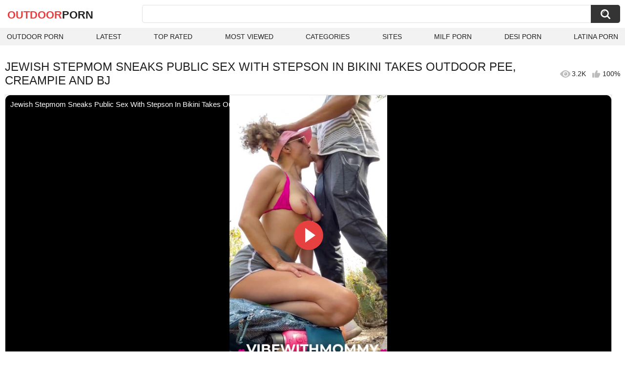

--- FILE ---
content_type: text/html; charset=utf-8
request_url: https://outdoorporn.one/videos/12757/jewish-stepmom-sneaks-public-sex-with-stepson-in-bikini-takes-outdoor-pee-creampie-and-bj/
body_size: 11052
content:
<!DOCTYPE html>
<html lang="en">
<head>
	<title>Jewish Stepmom Sneaks Public Sex With Stepson In Bikini Takes Outdoor Pee, Creampie and BJ watch online</title>
	<meta http-equiv="Content-Type" content="text/html; charset=utf-8">
	<meta name="description" content="Watch Jewish Stepmom Sneaks Public Sex With Stepson In Bikini Takes Outdoor Pee, Creampie and BJ outdoor porn video hd as completely free. Outdoor xxx Jewish Stepmom Sneaks Public Sex With Stepson In Bikini Takes Outdoor Pee, Creampie and BJ video">
	<meta name="keywords" content="American, Big Cock, Blowjob, Deep Throat, Jewish, Kissing, MILF, Mom, Muscular Woman, Outdoor, Public Nudity, amateur homemade, ass, asshole closeup, babes butts, bend her over, big ass doggy, blowjobs, brother step sister sex, creampie cleanup, curly hair, dirty moms, face fuck, fucking, german milf, girlfriend, glasses, handsjob, horny hikers, jewish girl, jewish milf, mom step son, no condom, on her knees, outdoors, pee, peeing, public sex, raw, sex, stepmom, taboo">
	<meta name="viewport" content="width=device-width, initial-scale=1">
	<meta name="robots" content=”max-snippet:-1, max-image-preview:large, max-video-preview:-1">
	<link rel="apple-touch-icon" sizes="180x180" href="/apple-touch-icon.png">
	<link rel="icon" type="image/png" sizes="32x32" href="/favicon-32x32.png">
	<link rel="icon" type="image/png" sizes="16x16" href="/favicon-16x16.png">
	<link rel="manifest" href="/site.webmanifest">
	<link rel="icon" href="https://outdoorporn.one/favicon.ico" type="image/x-icon">
	<link rel="shortcut icon" href="https://outdoorporn.one/favicon.ico" type="image/x-icon">

	<link href="https://outdoorporn.one/static/styles/all-responsive-white.css?v=1769024867" rel="stylesheet" type="text/css">
	<link rel="preload" fetchpriority="high" as="image" href="https://outdoorporn.one/contents/videos_screenshots/12000/12757/preview.jpg">
	<script>
		var pageContext = {
									videoId: '12757',						loginUrl: 'https://outdoorporn.one/login-required/',
			animation: '200'
		};
	</script>
			<link href="https://outdoorporn.one/videos/12757/jewish-stepmom-sneaks-public-sex-with-stepson-in-bikini-takes-outdoor-pee-creampie-and-bj/" rel="canonical">
	

<script type="application/ld+json">
{
"@context": "https://schema.org",
"@type": "VideoObject",
"name": "Jewish Stepmom Sneaks Public Sex With Stepson In Bikini Takes Outdoor Pee, Creampie and BJ",
"description": "Come hang with me on my ONLYFANS and get over 700 videos as a bonus no ppl. Warning in this video I get naughty on a hike with my sweet boy. You might see some deep throating, barebacking and pee. Jewish Stepmom Sneaks Public Sex With Stepson In Bikini Takes Outdoor Pee, Creampie and BJ.",
"thumbnailUrl": "https://outdoorporn.one/contents/videos_screenshots/12000/12757/preview.jpg",
"uploadDate": "2023-01-28T03:27:25+00:00",
"duration": "PT5M51S",
"contentUrl": "https://outdoorporn.one/get_video/video/1/74cd045d30889425c8bfa90b3ba1c79a/12000/12757/12757.mp4/index.m3u8",
"author" : "https://outdoorporn.one",
"interactionStatistic": [
{
 "@type": "InteractionCounter",
 "interactionType": "http://schema.org/WatchAction",
 "userInteractionCount": "3150"
},
{
 "@type": "InteractionCounter",
 "interactionType": "http://schema.org/CommentAction",
 "userInteractionCount": "0"
}
],
"keywords": "American, Big Cock, Blowjob, Deep Throat, Jewish, Kissing, MILF, Mom, Muscular Woman, Outdoor, Public Nudity, amateur homemade, ass, asshole closeup, babes butts, bend her over, big ass doggy, blowjobs, brother step sister sex, creampie cleanup, curly hair, dirty moms, face fuck, fucking, german milf, girlfriend, glasses, handsjob, horny hikers, jewish girl, jewish milf, mom step son, no condom, on her knees, outdoors, pee, peeing, public sex, raw, sex, stepmom, taboo",
"thumbnail": {
    "@type": "ImageObject",
    "contentUrl": "https://outdoorporn.one/contents/videos_screenshots/12000/12757/preview.jpg",
    "creator": {
        "@type": "Person",
        "name": "outdoorporn.one"
    }
}
}
</script>

</head>
<body>

<div class="container">
	<div class="header">
		<div class="header-inner">
			<div class="logo">
				<a href="https://outdoorporn.one/" style="font-family: 'Assistant', sans-serif; text-align: center; padding: 0; text-decoration: none; transition: 0.15s ease; color: var(--hover); font-weight: bold; text-transform: uppercase; vertical-align: top; height: 30px; line-height: 30px; font-size: 22px; float: left; margin: 5px 0 0 5px;">OutDoor<span style="color: #212121;">Porn</span></a>
			</div>
			<div class="search">
				<form id="search_form" action="https://outdoorporn.one/search/" method="get" data-url="https://outdoorporn.one/search/%QUERY%/">
					<span class="search-button">Search</span>
					<div class="search-text"><input type="text" name="q" placeholder="Search" value=""></div>
				</form>
			</div>
		</div>
		<nav>
			<div class="navigation">
				<button class="button">
					<span class="icon">
						<span class="ico-bar"></span>
						<span class="ico-bar"></span>
						<span class="ico-bar"></span>
					</span>
				</button>
								<ul class="primary">
					<li >
						<a href="https://outdoorporn.one/" id="item1">Outdoor Porn</a>
					</li>
					<li >
						<a href="https://outdoorporn.one/latest-updates/" id="item2">Latest</a>
					</li>
					<li >
						<a href="https://outdoorporn.one/top-rated/" id="item3">Top Rated</a>
					</li>
					<li >
						<a href="https://outdoorporn.one/most-popular/" id="item4">Most Viewed</a>
					</li>
																<li >
							<a href="https://outdoorporn.one/categories/" id="item6">Categories</a>
						</li>
																<li >
							<a href="https://outdoorporn.one/sites/" id="item7">Sites</a>
						</li>
																																				<li>
							<a href="https://zeenite.com" title="milf porn">MILF Porn</a>
						</li>
						<li>
							<a href="https://desiporn.one" title="indian porn">Desi Porn</a>
						</li>
						<li>
							<a href="https://latinaporn.one/" title="latina porn">Latina Porn</a>
						</li>
				</ul>
			</div>
		</nav>
	</div>

<div class="content">
	

<div class="headline headline_video">
<h1>JEWISH STEPMOM SNEAKS PUBLIC SEX WITH STEPSON IN BIKINI TAKES OUTDOOR PEE, CREAMPIE AND BJ</h1>
  <span class='headline-views headline-item'>
    <i class='svg-icon icon-view'></i>
    3.2K   
  </span>
  <span class="headline-rate headline-item">
    <i class='svg-icon icon-rate'></i>
    100%
  </span>
</div>

<div class="block-video">

	<div class="video-holder">
    <div class="video-wrap">
      <div class="player">
 
        <div class="player-holder">
                                    <div class="player-wrap" style="width: 100%; height: 0; padding-bottom: 46.258503401361%">
                <div id="kt_player">
<video id="video-id-kvs" controls>
  <source src="https://outdoorporn.one/get_video/video/1/74cd045d30889425c8bfa90b3ba1c79a/12000/12757/12757.mp4/index.m3u8" type="application/x-mpegURL" />
</video>

<script src="/fluidplayer.min.js"></script>

<script>

  var myFP = fluidPlayer('video-id-kvs', {
    layoutControls: {
      primaryColor: "var(--hover)",
      roundedCorners: "10",
      title: "Jewish Stepmom Sneaks Public Sex With Stepson In Bikini Takes Outdoor Pee, Creampie and BJ",
      controlBar: {
        autoHideTimeout: 0,
        animated: true,
        autoHide: false
      },
      htmlOnPauseBlock: {
        html: null,
        height: null,
        width: null
      },
      autoPlay: false,
      mute: false,
      allowTheatre: true,
      playPauseAnimation: true,
      playbackRateEnabled: false,
      allowDownload: false,
      playButtonShowing: true,
      fillToContainer: true,
      posterImage: "https://outdoorporn.one/contents/videos_screenshots/12000/12757/preview.jpg"
    },
    hls: {
        overrideNative: true
    },
    vastOptions: {
      allowVPAID: false,
      adList: [
        {
          roll: "preRoll",
          vastTag: "",
          adText: "Advertising",
          adTextPosition: 'top left'
        },
        {
          roll: "postRoll",
          vastTag: "",
          adText: "Advertising",
          adTextPosition: 'top left'
        }
      ],
      skipButtonCaption: "You can skip ads through [seconds] seconds",
      skipButtonClickCaption: "SKIP ADVERTISEMENT <span class='skip_button_icon'></span>",
      vastTimeout: "10000",
      adCTAText: false,
      adCTATextPosition: ""
    }
  });
</script>
</div>
              </div>
                              </div>
      </div>
            <div class="video-info">
        <div class="info-holder">
          <div class="info-buttons">
            <div class="rating-container">
                              <a href="#like" class="rate-like" title="I like this video" data-video-id="12757" data-vote="5">I like this video</a>
                <a href="#dislike" class="rate-dislike" title="I don't like this video" data-video-id="12757" data-vote="0">I don't like this video</a>
                            <div class="rating">
                                
                                
                <span class="voters" data-success="Thank you!" data-error="IP already voted">100% (1 vote)</span>
                <span class="scale-holder positive"><span class="scale" style="width:100%;" data-rating="5.0000" data-votes="1"></span></span>
              </div>
            </div>
                        <div class="tabs-menu">
              <ul>
                <li><a href="#tab_video_info" class="toggle-button">Info</a></li>
                                  <li><a href="#tab_screenshots" class="toggle-button">Screenshots</a></li>
                                <li><a href="#tab_share" class="toggle-button">Share</a></li>
                <li><a href="#tab_comments" class="toggle-button" style="background-color:var(--hover);">Comments (0)</a></li>
              </ul>
            </div>
          </div>
          <div id="tab_video_info" class="tab-content hidden">
            <div class="block-details">
                            <div class="info">
                <div class="item">
                  <span>Duration: <em>5:51</em></span>
                  <span>Views: <em>3.2K</em></span>
                  <span>Submitted: <em>2 years ago</em></span>
                                  </div>
<div class="item">
<em>Watch Jewish Stepmom Sneaks Public Sex With Stepson In Bikini Takes Outdoor Pee, Creampie and BJ outdoor porn video hd as completely free. Outdoor xxx Jewish Stepmom Sneaks Public Sex With Stepson In Bikini Takes Outdoor Pee, Creampie and BJ video</em>
. <em>Come hang with me on my ONLYFANS and get over 700 videos as a bonus no ppl. Warning in this video I get naughty on a hike with my sweet boy. You might see some deep throating, barebacking and pee.</em>
</div>
                                  <div class="item">
                    Sponsored by:
                                          <a href="https://outdoorporn.one/sites/vibewithmommy/">Vibewithmommy</a>
                                      </div>
                                                  <div class="item">
                    Categories:
                  <a href="https://outdoorporn.one/categories/american/">American</a>
                  <a href="https://outdoorporn.one/categories/big-cock/">Big Cock</a>
                  <a href="https://outdoorporn.one/categories/blowjob/">Blowjob</a>
                  <a href="https://outdoorporn.one/categories/deep-throat/">Deep Throat</a>
                  <a href="https://outdoorporn.one/categories/jewish/">Jewish</a>
                  <a href="https://outdoorporn.one/categories/kissing/">Kissing</a>
                  <a href="https://outdoorporn.one/categories/milf/">MILF</a>
                  <a href="https://outdoorporn.one/categories/mom/">Mom</a>
                  <a href="https://outdoorporn.one/categories/muscular-woman/">Muscular Woman</a>
                  <a href="https://outdoorporn.one/categories/outdoor/">Outdoor</a>
                  <a href="https://outdoorporn.one/categories/public-nudity/">Public Nudity</a>
                          </div>
                                                  <div class="item">
                    Tags:
                                          <a href="https://outdoorporn.one/tags/amateur-homemade/">amateur homemade</a>
                                          <a href="https://outdoorporn.one/tags/ass/">ass</a>
                                          <a href="https://outdoorporn.one/tags/asshole-closeup/">asshole closeup</a>
                                          <a href="https://outdoorporn.one/tags/babes-butts/">babes butts</a>
                                          <a href="https://outdoorporn.one/tags/bend-her-over/">bend her over</a>
                                          <a href="https://outdoorporn.one/tags/big-ass-doggy/">big ass doggy</a>
                                          <a href="https://outdoorporn.one/tags/blowjobs/">blowjobs</a>
                                          <a href="https://outdoorporn.one/tags/brother-step-sister-sex/">brother step sister sex</a>
                                          <a href="https://outdoorporn.one/tags/creampie-cleanup/">creampie cleanup</a>
                                          <a href="https://outdoorporn.one/tags/curly-hair/">curly hair</a>
                                          <a href="https://outdoorporn.one/tags/dirty-moms/">dirty moms</a>
                                          <a href="https://outdoorporn.one/tags/face-fuck/">face fuck</a>
                                          <a href="https://outdoorporn.one/tags/fucking/">fucking</a>
                                          <a href="https://outdoorporn.one/tags/german-milf/">german milf</a>
                                          <a href="https://outdoorporn.one/tags/girlfriend/">girlfriend</a>
                                          <a href="https://outdoorporn.one/tags/glasses/">glasses</a>
                                          <a href="https://outdoorporn.one/tags/handsjob/">handsjob</a>
                                          <a href="https://outdoorporn.one/tags/horny-hikers/">horny hikers</a>
                                          <a href="https://outdoorporn.one/tags/jewish-girl/">jewish girl</a>
                                          <a href="https://outdoorporn.one/tags/jewish-milf/">jewish milf</a>
                                          <a href="https://outdoorporn.one/tags/mom-step-son/">mom step son</a>
                                          <a href="https://outdoorporn.one/tags/no-condom/">no condom</a>
                                          <a href="https://outdoorporn.one/tags/on-her-knees/">on her knees</a>
                                          <a href="https://outdoorporn.one/tags/outdoors/">outdoors</a>
                                          <a href="https://outdoorporn.one/tags/pee/">pee</a>
                                          <a href="https://outdoorporn.one/tags/peeing/">peeing</a>
                                          <a href="https://outdoorporn.one/tags/public-sex/">public sex</a>
                                          <a href="https://outdoorporn.one/tags/raw/">raw</a>
                                          <a href="https://outdoorporn.one/tags/sex/">sex</a>
                                          <a href="https://outdoorporn.one/tags/stepmom/">stepmom</a>
                                          <a href="https://outdoorporn.one/tags/taboo/">taboo</a>
                                      </div>
                                                                              </div>
            </div>
          </div>
                      <div id="tab_screenshots" class="tab-content hidden">
              <div class="block-screenshots">
                                                      <a href="https://outdoorporn.one/get_file/0/bb14dbab83b666977044413ad7561980/12000/12757/screenshots/1.jpg/" class="item" rel="screenshots" target="_blank" title="Jewish Stepmom Sneaks Public Sex With Stepson In Bikini Takes Outdoor Pee, Creampie and BJ - 1 image">
                      <img loading="lazy" class="thumb" src="https://outdoorporn.one/contents/videos_screenshots/12000/12757/320x180/1.jpg" width="320" height="180" alt="Jewish Stepmom Sneaks Public Sex With Stepson In Bikini Takes Outdoor Pee, Creampie and BJ - 1 image">
                    </a>
                                                                        <a href="https://outdoorporn.one/get_file/0/eacd7a7591c588c5d939401be4d1b458/12000/12757/screenshots/2.jpg/" class="item" rel="screenshots" target="_blank" title="Jewish Stepmom Sneaks Public Sex With Stepson In Bikini Takes Outdoor Pee, Creampie and BJ - 2 image">
                      <img loading="lazy" class="thumb" src="https://outdoorporn.one/contents/videos_screenshots/12000/12757/320x180/2.jpg" width="320" height="180" alt="Jewish Stepmom Sneaks Public Sex With Stepson In Bikini Takes Outdoor Pee, Creampie and BJ - 2 image">
                    </a>
                                                                        <a href="https://outdoorporn.one/get_file/0/1cf97053127fe5975b6870186d801907/12000/12757/screenshots/3.jpg/" class="item" rel="screenshots" target="_blank" title="Jewish Stepmom Sneaks Public Sex With Stepson In Bikini Takes Outdoor Pee, Creampie and BJ - 3 image">
                      <img loading="lazy" class="thumb" src="https://outdoorporn.one/contents/videos_screenshots/12000/12757/320x180/3.jpg" width="320" height="180" alt="Jewish Stepmom Sneaks Public Sex With Stepson In Bikini Takes Outdoor Pee, Creampie and BJ - 3 image">
                    </a>
                                                                        <a href="https://outdoorporn.one/get_file/0/12499e2bf00054780d9e35c54c03f918/12000/12757/screenshots/4.jpg/" class="item" rel="screenshots" target="_blank" title="Jewish Stepmom Sneaks Public Sex With Stepson In Bikini Takes Outdoor Pee, Creampie and BJ - 4 image">
                      <img loading="lazy" class="thumb" src="https://outdoorporn.one/contents/videos_screenshots/12000/12757/320x180/4.jpg" width="320" height="180" alt="Jewish Stepmom Sneaks Public Sex With Stepson In Bikini Takes Outdoor Pee, Creampie and BJ - 4 image">
                    </a>
                                                                        <a href="https://outdoorporn.one/get_file/0/922c34dc07d8ab52c352cab430d1351e/12000/12757/screenshots/5.jpg/" class="item" rel="screenshots" target="_blank" title="Jewish Stepmom Sneaks Public Sex With Stepson In Bikini Takes Outdoor Pee, Creampie and BJ - 5 image">
                      <img loading="lazy" class="thumb" src="https://outdoorporn.one/contents/videos_screenshots/12000/12757/320x180/5.jpg" width="320" height="180" alt="Jewish Stepmom Sneaks Public Sex With Stepson In Bikini Takes Outdoor Pee, Creampie and BJ - 5 image">
                    </a>
                                                                        <a href="https://outdoorporn.one/get_file/0/bef8bf84902dc21a0588706126f60907/12000/12757/screenshots/6.jpg/" class="item" rel="screenshots" target="_blank" title="Jewish Stepmom Sneaks Public Sex With Stepson In Bikini Takes Outdoor Pee, Creampie and BJ - 6 image">
                      <img loading="lazy" class="thumb" src="https://outdoorporn.one/contents/videos_screenshots/12000/12757/320x180/6.jpg" width="320" height="180" alt="Jewish Stepmom Sneaks Public Sex With Stepson In Bikini Takes Outdoor Pee, Creampie and BJ - 6 image">
                    </a>
                                                                        <a href="https://outdoorporn.one/get_file/0/09fa2e4ef365e04df55c40e106df5ddb/12000/12757/screenshots/7.jpg/" class="item" rel="screenshots" target="_blank" title="Jewish Stepmom Sneaks Public Sex With Stepson In Bikini Takes Outdoor Pee, Creampie and BJ - 7 image">
                      <img loading="lazy" class="thumb" src="https://outdoorporn.one/contents/videos_screenshots/12000/12757/320x180/7.jpg" width="320" height="180" alt="Jewish Stepmom Sneaks Public Sex With Stepson In Bikini Takes Outdoor Pee, Creampie and BJ - 7 image">
                    </a>
                                                                        <a href="https://outdoorporn.one/get_file/0/9be273b91809c97372d44ccd70188e21/12000/12757/screenshots/8.jpg/" class="item" rel="screenshots" target="_blank" title="Jewish Stepmom Sneaks Public Sex With Stepson In Bikini Takes Outdoor Pee, Creampie and BJ - 8 image">
                      <img loading="lazy" class="thumb" src="https://outdoorporn.one/contents/videos_screenshots/12000/12757/320x180/8.jpg" width="320" height="180" alt="Jewish Stepmom Sneaks Public Sex With Stepson In Bikini Takes Outdoor Pee, Creampie and BJ - 8 image">
                    </a>
                                                                        <a href="https://outdoorporn.one/get_file/0/ed4127306c86b21595d30ec3e2d424c8/12000/12757/screenshots/9.jpg/" class="item" rel="screenshots" target="_blank" title="Jewish Stepmom Sneaks Public Sex With Stepson In Bikini Takes Outdoor Pee, Creampie and BJ - 9 image">
                      <img loading="lazy" class="thumb" src="https://outdoorporn.one/contents/videos_screenshots/12000/12757/320x180/9.jpg" width="320" height="180" alt="Jewish Stepmom Sneaks Public Sex With Stepson In Bikini Takes Outdoor Pee, Creampie and BJ - 9 image">
                    </a>
                                                                        <a href="https://outdoorporn.one/get_file/0/6f45cfcd19d4dcb63c0dabc7737407e7/12000/12757/screenshots/10.jpg/" class="item" rel="screenshots" target="_blank" title="Jewish Stepmom Sneaks Public Sex With Stepson In Bikini Takes Outdoor Pee, Creampie and BJ - 10 image">
                      <img loading="lazy" class="thumb" src="https://outdoorporn.one/contents/videos_screenshots/12000/12757/320x180/10.jpg" width="320" height="180" alt="Jewish Stepmom Sneaks Public Sex With Stepson In Bikini Takes Outdoor Pee, Creampie and BJ - 10 image">
                    </a>
                                                                        <a href="https://outdoorporn.one/get_file/0/23eecf8df76eacb0af20a20d2c643560/12000/12757/screenshots/11.jpg/" class="item" rel="screenshots" target="_blank" title="Jewish Stepmom Sneaks Public Sex With Stepson In Bikini Takes Outdoor Pee, Creampie and BJ - 11 image">
                      <img loading="lazy" class="thumb" src="https://outdoorporn.one/contents/videos_screenshots/12000/12757/320x180/11.jpg" width="320" height="180" alt="Jewish Stepmom Sneaks Public Sex With Stepson In Bikini Takes Outdoor Pee, Creampie and BJ - 11 image">
                    </a>
                                                                        <a href="https://outdoorporn.one/get_file/0/129b95301e2d4825eec40c1f5c200e3c/12000/12757/screenshots/12.jpg/" class="item" rel="screenshots" target="_blank" title="Jewish Stepmom Sneaks Public Sex With Stepson In Bikini Takes Outdoor Pee, Creampie and BJ - 12 image">
                      <img loading="lazy" class="thumb" src="https://outdoorporn.one/contents/videos_screenshots/12000/12757/320x180/12.jpg" width="320" height="180" alt="Jewish Stepmom Sneaks Public Sex With Stepson In Bikini Takes Outdoor Pee, Creampie and BJ - 12 image">
                    </a>
                                                                        <a href="https://outdoorporn.one/get_file/0/ae8d1b335628f34f5be0fa3b285452ce/12000/12757/screenshots/13.jpg/" class="item" rel="screenshots" target="_blank" title="Jewish Stepmom Sneaks Public Sex With Stepson In Bikini Takes Outdoor Pee, Creampie and BJ - 13 image">
                      <img loading="lazy" class="thumb" src="https://outdoorporn.one/contents/videos_screenshots/12000/12757/320x180/13.jpg" width="320" height="180" alt="Jewish Stepmom Sneaks Public Sex With Stepson In Bikini Takes Outdoor Pee, Creampie and BJ - 13 image">
                    </a>
                                                                        <a href="https://outdoorporn.one/get_file/0/7e7bae1b446ab98f38b565f01295a110/12000/12757/screenshots/14.jpg/" class="item" rel="screenshots" target="_blank" title="Jewish Stepmom Sneaks Public Sex With Stepson In Bikini Takes Outdoor Pee, Creampie and BJ - 14 image">
                      <img loading="lazy" class="thumb" src="https://outdoorporn.one/contents/videos_screenshots/12000/12757/320x180/14.jpg" width="320" height="180" alt="Jewish Stepmom Sneaks Public Sex With Stepson In Bikini Takes Outdoor Pee, Creampie and BJ - 14 image">
                    </a>
                                                                        <a href="https://outdoorporn.one/get_file/0/a2d7f5c6d714d42a3d2c7c0d47aa1104/12000/12757/screenshots/15.jpg/" class="item" rel="screenshots" target="_blank" title="Jewish Stepmom Sneaks Public Sex With Stepson In Bikini Takes Outdoor Pee, Creampie and BJ - 15 image">
                      <img loading="lazy" class="thumb" src="https://outdoorporn.one/contents/videos_screenshots/12000/12757/320x180/15.jpg" width="320" height="180" alt="Jewish Stepmom Sneaks Public Sex With Stepson In Bikini Takes Outdoor Pee, Creampie and BJ - 15 image">
                    </a>
                                                </div>
            </div>
                    <div id="tab_share" class="tab-content hidden">
            <div class="block-share">
              <form>
                <div class="row">
                  <label for="share_link" class="field-label">Link to this video</label>
                  <input type="text" id="share_link" class="textfield middle" value="https://outdoorporn.one/videos/12757/jewish-stepmom-sneaks-public-sex-with-stepson-in-bikini-takes-outdoor-pee-creampie-and-bj/" readonly>
                </div>
                <div class="row">
                  <label for="share_bb_code" class="field-label">BB code</label>
                  <input type="text" id="share_bb_code" class="textfield" value="[url=https://outdoorporn.one/videos/12757/jewish-stepmom-sneaks-public-sex-with-stepson-in-bikini-takes-outdoor-pee-creampie-and-bj/]Jewish Stepmom Sneaks Public Sex With Stepson In Bikini Takes Outdoor Pee, Creampie and BJ[/url]" readonly>
                </div>
                              </form>
            </div>
          </div>
          <div id="tab_comments" class="tab-content hidden">
            	
<div class="block-comments" data-block-id="video_comments_video_comments">
	<form method="post">
									<a href="#add_comment" class="toggle-button">Add comment</a>
							<label class="field-label">Comments</label>
		<span class="hint">
																				Be the first one to comment!
					</span>

					<div class="success hidden">
				Thank you! Your comment has been submitted for review.
			</div>
			<div class="block-new-comment">
				<div class="generic-error hidden"></div>
				<div>
					<div class="row">
						<label for="comment_message" class="field-label required">Comment</label>
							<textarea class="textarea" id="comment_message" name="comment" rows="3" placeholder=""></textarea>
							<div class="field-error down"></div>
					</div>
					<div class="bottom">
													<input type="hidden" name="action" value="add_comment">
							<input type="hidden" name="video_id" value="12757">
							<input type="submit" class="submit" value="Send">
											</div>
				</div>
			</div>
			</form>

	<div class="list-comments hidden">
	<div id="video_comments_video_comments">
		<div class="margin-fix" id="video_comments_video_comments_items">
					</div>

								</div>
</div></div>


          </div>
        </div>
      </div>
	  </div>
	</div>
</div>

	<div class="related-videos" id="list_videos_related_videos">
	<ul class="list-sort" id="list_videos_related_videos_filter_list">
					<li><span>Related Videos</span></li>
		
		
									<li><a data-action="ajax" data-container-id="list_videos_related_videos_filter_list" data-block-id="list_videos_related_videos" data-parameters="mode_related:1">More Videos from Vibewithmommy</a></li>
						</ul>
			<div class="box">
	<div class="list-videos">
		<div class="margin-fix" id="list_videos_related_videos_items">
															<div class="item videorelatedunder  ">
						<a href="https://outdoorporn.one/videos/14200/omg-almost-caught-peeing-outdoor-with-jewish-stepmom-and-she-smokes/" title="OMG!/ Almost Caught Peeing Outdoor with Jewish stepmom and she smokes!?" data-rt="1:666b145e147500c0e495436f30b65f53:0:14200:1:" target="_blank">
							<div class="img">
																	<img class="thumb lazy-load" src="[data-uri]" data-original="https://outdoorporn.one/contents/videos_screenshots/14000/14200/320x180/1.jpg" data-webp="https://outdoorporn.one/contents/videos_screenshots/14000/14200/336x189/1.jpg" alt="OMG!/ Almost Caught Peeing Outdoor with Jewish stepmom and she smokes!?"    width="320" height="180">
																																																	<div class="duration">10:07</div>
							</div>
							<strong class="title">
								OMG!/ Almost Caught Peeing Outdoor with Jewish stepmom and she smokes!?
							</strong>
							<div class="wrap">
								<div class="views">2.2K</div>

																								<div class="rating positive">
									0%
								</div>

							</div>
						</a>
											</div>
									<div class="item videorelatedunder  ">
						<a href="https://outdoorporn.one/videos/27491/naughty-miu-kimura-in-bikini-takes-hardcore-outdoor-creampie-from-amateur-partner/" title="Naughty Miu Kimura in Bikini Takes Hardcore Outdoor Creampie from Amateur Partner" data-rt="2:666b145e147500c0e495436f30b65f53:0:27491:1:" target="_blank">
							<div class="img">
																	<img class="thumb lazy-load" src="[data-uri]" data-original="https://outdoorporn.one/contents/videos_screenshots/27000/27491/320x180/15.jpg" data-webp="https://outdoorporn.one/contents/videos_screenshots/27000/27491/336x189/15.jpg" alt="Naughty Miu Kimura in Bikini Takes Hardcore Outdoor Creampie from Amateur Partner"    width="320" height="180">
																																																	<div class="duration">6:09</div>
							</div>
							<strong class="title">
								Naughty Miu Kimura in Bikini Takes Hardcore Outdoor Creampie from Amateur Partner
							</strong>
							<div class="wrap">
								<div class="views">353</div>

																								<div class="rating positive">
									0%
								</div>

							</div>
						</a>
											</div>
									<div class="item videorelatedunder  ">
						<a href="https://outdoorporn.one/videos/27924/naughty-miu-kimura-in-bikini-takes-hardcore-outdoor-creampie-from-amateur-lover/" title="Naughty Miu Kimura in Bikini Takes Hardcore Outdoor Creampie from Amateur Lover" data-rt="3:666b145e147500c0e495436f30b65f53:9:27924:1:" target="_blank">
							<div class="img">
																	<img class="thumb lazy-load" src="[data-uri]" data-original="https://outdoorporn.one/contents/videos_screenshots/27000/27924/320x180/9.jpg" data-webp="https://outdoorporn.one/contents/videos_screenshots/27000/27924/336x189/9.jpg" alt="Naughty Miu Kimura in Bikini Takes Hardcore Outdoor Creampie from Amateur Lover"    width="320" height="180">
																																																	<div class="duration">6:06</div>
							</div>
							<strong class="title">
								Naughty Miu Kimura in Bikini Takes Hardcore Outdoor Creampie from Amateur Lover
							</strong>
							<div class="wrap">
								<div class="views">95</div>

																								<div class="rating positive">
									0%
								</div>

							</div>
						</a>
											</div>
									<div class="item videorelatedunder  ">
						<a href="https://outdoorporn.one/videos/993/stepmom-fucks-stepson-in-a-public-place-anal-4k/" title="Stepmom Fucks Stepson In A Public Place-Anal 4K" data-rt="4:666b145e147500c0e495436f30b65f53:0:993:1:" target="_blank">
							<div class="img">
																	<img class="thumb lazy-load" src="[data-uri]" data-original="https://outdoorporn.one/contents/videos_screenshots/0/993/320x180/5.jpg" data-webp="https://outdoorporn.one/contents/videos_screenshots/0/993/336x189/5.jpg" alt="Stepmom Fucks Stepson In A Public Place-Anal 4K"    width="320" height="180">
																																																	<div class="duration">5:13</div>
							</div>
							<strong class="title">
								Stepmom Fucks Stepson In A Public Place-Anal 4K
							</strong>
							<div class="wrap">
								<div class="views">2.1K</div>

																								<div class="rating positive">
									100%
								</div>

							</div>
						</a>
											</div>
									<div class="item videorelatedunder  ">
						<a href="https://outdoorporn.one/videos/14491/stepson-blow-his-cum-to-his-stepmom-and-friends-face-teen-lucas-frost-that-comes-he-sees-vanessa-sky-from-behind-and-mistakes-her-for-queenie-sateen-asking-if-she-s-ready-for-her-stepson-s-big-cock/" title="Stepson blow his cum to his stepmom and friends face. Teen Lucas Frost that comes, he sees Vanessa Sky from behind and mistakes her for Queenie Sateen, asking if she's ready for her stepson's big cock" data-rt="5:666b145e147500c0e495436f30b65f53:0:14491:1:" target="_blank">
							<div class="img">
																	<img class="thumb lazy-load" src="[data-uri]" data-original="https://outdoorporn.one/contents/videos_screenshots/14000/14491/320x180/5.jpg" data-webp="https://outdoorporn.one/contents/videos_screenshots/14000/14491/336x189/5.jpg" alt="Stepson blow his cum to his stepmom and friends face. Teen Lucas Frost that comes, he sees Vanessa Sky from behind and mistakes her for Queenie Sateen, asking if she's ready for her stepson's big cock"    width="320" height="180">
																																																	<div class="duration">6:15</div>
							</div>
							<strong class="title">
								Stepson blow his cum to his stepmom and friends face. Teen Lucas Frost that comes, he sees Vanessa Sky from behind and mistakes her for Queenie Sateen, asking if she's ready for her stepson's big cock
							</strong>
							<div class="wrap">
								<div class="views">3.1K</div>

																								<div class="rating positive">
									100%
								</div>

							</div>
						</a>
											</div>
									<div class="item videorelatedunder  ">
						<a href="https://outdoorporn.one/videos/7080/athletic-stepson-fucks-his-stepmom-outdoor-lauren-phoenix/" title="Athletic stepson fucks his stepmom outdoor - Lauren Phoenix" data-rt="6:666b145e147500c0e495436f30b65f53:0:7080:1:" target="_blank">
							<div class="img">
																	<img class="thumb lazy-load" src="[data-uri]" data-original="https://outdoorporn.one/contents/videos_screenshots/7000/7080/320x180/15.jpg" data-webp="https://outdoorporn.one/contents/videos_screenshots/7000/7080/336x189/15.jpg" alt="Athletic stepson fucks his stepmom outdoor - Lauren Phoenix"    width="320" height="180">
																																																	<div class="duration">11:47</div>
							</div>
							<strong class="title">
								Athletic stepson fucks his stepmom outdoor - Lauren Phoenix
							</strong>
							<div class="wrap">
								<div class="views">877</div>

																								<div class="rating positive">
									0%
								</div>

							</div>
						</a>
											</div>
									<div class="item videorelatedunder  ">
						<a href="https://outdoorporn.one/videos/25595/indian-stepmom-fucked-in-jungle-by-his-stepson-hot-outdoor-sex-video/" title="Indian Stepmom Fucked in Jungle by His Stepson Hot Outdoor Sex Video" data-rt="7:666b145e147500c0e495436f30b65f53:0:25595:1:" target="_blank">
							<div class="img">
																	<img class="thumb lazy-load" src="[data-uri]" data-original="https://outdoorporn.one/contents/videos_screenshots/25000/25595/320x180/4.jpg" data-webp="https://outdoorporn.one/contents/videos_screenshots/25000/25595/336x189/4.jpg" alt="Indian Stepmom Fucked in Jungle by His Stepson Hot Outdoor Sex Video"    width="320" height="180">
																																																	<div class="duration">6:07</div>
							</div>
							<strong class="title">
								Indian Stepmom Fucked in Jungle by His Stepson Hot Outdoor Sex Video
							</strong>
							<div class="wrap">
								<div class="views">6.5K</div>

																								<div class="rating positive">
									100%
								</div>

							</div>
						</a>
											</div>
									<div class="item videorelatedunder  ">
						<a href="https://outdoorporn.one/videos/28178/indian-stepmom-rides-stepson-s-big-cock-at-outdoor-camping-in-the-forest-desi-xxx-hindi-sex/" title="Indian stepmom rides stepson's big cock at outdoor camping in the forest, desi xxx hindi sex" data-rt="8:666b145e147500c0e495436f30b65f53:0:28178:1:" target="_blank">
							<div class="img">
																	<img class="thumb lazy-load" src="[data-uri]" data-original="https://outdoorporn.one/contents/videos_screenshots/28000/28178/320x180/11.jpg" data-webp="https://outdoorporn.one/contents/videos_screenshots/28000/28178/336x189/11.jpg" alt="Indian stepmom rides stepson's big cock at outdoor camping in the forest, desi xxx hindi sex"    width="320" height="180">
																																																	<div class="duration">10:36</div>
							</div>
							<strong class="title">
								Indian stepmom rides stepson's big cock at outdoor camping in the forest, desi xxx hindi sex
							</strong>
							<div class="wrap">
								<div class="views">202</div>

																								<div class="rating positive">
									0%
								</div>

							</div>
						</a>
											</div>
				
					<div class="item videorelatedunder  ">
						<a href="https://outdoorporn.one/videos/9743/stepson-fucked-his-stepmom/" title="Stepson Fucked His Stepmom." data-rt="9:666b145e147500c0e495436f30b65f53:0:9743:1:" target="_blank">
							<div class="img">
																	<img class="thumb lazy-load" src="[data-uri]" data-original="https://outdoorporn.one/contents/videos_screenshots/9000/9743/320x180/6.jpg" data-webp="https://outdoorporn.one/contents/videos_screenshots/9000/9743/336x189/6.jpg" alt="Stepson Fucked His Stepmom."    width="320" height="180">
																																																	<div class="duration">6:20</div>
							</div>
							<strong class="title">
								Stepson Fucked His Stepmom.
							</strong>
							<div class="wrap">
								<div class="views">1.5K</div>

																								<div class="rating positive">
									66%
								</div>

							</div>
						</a>
											</div>
									<div class="item videorelatedunder  ">
						<a href="https://outdoorporn.one/videos/13197/stepmom-sharing-bed-with-stepson/" title="Stepmom sharing bed with stepson" data-rt="10:666b145e147500c0e495436f30b65f53:0:13197:1:" target="_blank">
							<div class="img">
																	<img class="thumb lazy-load" src="[data-uri]" data-original="https://outdoorporn.one/contents/videos_screenshots/13000/13197/320x180/9.jpg" data-webp="https://outdoorporn.one/contents/videos_screenshots/13000/13197/336x189/9.jpg" alt="Stepmom sharing bed with stepson"    width="320" height="180">
																																																	<div class="duration">6:17</div>
							</div>
							<strong class="title">
								Stepmom sharing bed with stepson
							</strong>
							<div class="wrap">
								<div class="views">2.9K</div>

																								<div class="rating positive">
									50%
								</div>

							</div>
						</a>
											</div>
									<div class="item videorelatedunder  ">
						<a href="https://outdoorporn.one/videos/3103/stepmom-seduces-slim-stepson/" title="Stepmom Seduces Slim Stepson" data-rt="11:666b145e147500c0e495436f30b65f53:0:3103:1:" target="_blank">
							<div class="img">
																	<img class="thumb lazy-load" src="[data-uri]" data-original="https://outdoorporn.one/contents/videos_screenshots/3000/3103/320x180/10.jpg" data-webp="https://outdoorporn.one/contents/videos_screenshots/3000/3103/336x189/10.jpg" alt="Stepmom Seduces Slim Stepson"    width="320" height="180">
																																																	<div class="duration">10:01</div>
							</div>
							<strong class="title">
								Stepmom Seduces Slim Stepson
							</strong>
							<div class="wrap">
								<div class="views">7.6K</div>

																								<div class="rating positive">
									100%
								</div>

							</div>
						</a>
											</div>
									<div class="item videorelatedunder  ">
						<a href="https://outdoorporn.one/videos/3207/slideshow-stepmom-seduces-stepson/" title="SlideShow Stepmom seduces Stepson" data-rt="12:666b145e147500c0e495436f30b65f53:0:3207:1:" target="_blank">
							<div class="img">
																	<img class="thumb lazy-load" src="[data-uri]" data-original="https://outdoorporn.one/contents/videos_screenshots/3000/3207/320x180/12.jpg" data-webp="https://outdoorporn.one/contents/videos_screenshots/3000/3207/336x189/12.jpg" alt="SlideShow Stepmom seduces Stepson"    width="320" height="180">
																																																	<div class="duration">15:24</div>
							</div>
							<strong class="title">
								SlideShow Stepmom seduces Stepson
							</strong>
							<div class="wrap">
								<div class="views">5.0K</div>

																								<div class="rating positive">
									100%
								</div>

							</div>
						</a>
											</div>
									<div class="item videorelatedunder  ">
						<a href="https://outdoorporn.one/videos/3616/stepmom-gets-cum-on-her-leather-skirt-from-stepson/" title="Stepmom gets cum on her leather skirt from stepson" data-rt="13:666b145e147500c0e495436f30b65f53:0:3616:1:" target="_blank">
							<div class="img">
																	<img class="thumb lazy-load" src="[data-uri]" data-original="https://outdoorporn.one/contents/videos_screenshots/3000/3616/320x180/10.jpg" data-webp="https://outdoorporn.one/contents/videos_screenshots/3000/3616/336x189/10.jpg" alt="Stepmom gets cum on her leather skirt from stepson"    width="320" height="180">
																																																	<div class="duration">5:05</div>
							</div>
							<strong class="title">
								Stepmom gets cum on her leather skirt from stepson
							</strong>
							<div class="wrap">
								<div class="views">2.6K</div>

																								<div class="rating positive">
									100%
								</div>

							</div>
						</a>
											</div>
									<div class="item videorelatedunder  ">
						<a href="https://outdoorporn.one/videos/8782/stepson-fuck-stepmom-while-casual-sex/" title="Stepson Fuck Stepmom while casual sex" data-rt="14:666b145e147500c0e495436f30b65f53:0:8782:1:" target="_blank">
							<div class="img">
																	<img class="thumb lazy-load" src="[data-uri]" data-original="https://outdoorporn.one/contents/videos_screenshots/8000/8782/320x180/8.jpg" data-webp="https://outdoorporn.one/contents/videos_screenshots/8000/8782/336x189/8.jpg" alt="Stepson Fuck Stepmom while casual sex"    width="320" height="180">
																																																	<div class="duration">8:35</div>
							</div>
							<strong class="title">
								Stepson Fuck Stepmom while casual sex
							</strong>
							<div class="wrap">
								<div class="views">8.7K</div>

																								<div class="rating positive">
									100%
								</div>

							</div>
						</a>
											</div>
									<div class="item videorelatedunder  ">
						<a href="https://outdoorporn.one/videos/10388/stepson-cheats-with-stepmom-on-the-beach/" title="Stepson cheats with stepmom on the beach" data-rt="15:666b145e147500c0e495436f30b65f53:0:10388:1:" target="_blank">
							<div class="img">
																	<img class="thumb lazy-load" src="[data-uri]" data-original="https://outdoorporn.one/contents/videos_screenshots/10000/10388/320x180/12.jpg" data-webp="https://outdoorporn.one/contents/videos_screenshots/10000/10388/336x189/12.jpg" alt="Stepson cheats with stepmom on the beach"    width="320" height="180">
																																																	<div class="duration">7:49</div>
							</div>
							<strong class="title">
								Stepson cheats with stepmom on the beach
							</strong>
							<div class="wrap">
								<div class="views">1.9K</div>

																								<div class="rating positive">
									100%
								</div>

							</div>
						</a>
											</div>
									<div class="item videorelatedunder  ">
						<a href="https://outdoorporn.one/videos/15924/cunning-stepmom-wants-to-excite-her-stepson/" title="Cunning stepmom wants to excite her stepson" data-rt="16:666b145e147500c0e495436f30b65f53:0:15924:1:" target="_blank">
							<div class="img">
																	<img class="thumb lazy-load" src="[data-uri]" data-original="https://outdoorporn.one/contents/videos_screenshots/15000/15924/320x180/1.jpg" data-webp="https://outdoorporn.one/contents/videos_screenshots/15000/15924/336x189/1.jpg" alt="Cunning stepmom wants to excite her stepson"    width="320" height="180">
																																																	<div class="duration">29:36</div>
							</div>
							<strong class="title">
								Cunning stepmom wants to excite her stepson
							</strong>
							<div class="wrap">
								<div class="views">996</div>

																								<div class="rating positive">
									100%
								</div>

							</div>
						</a>
											</div>
									<div class="item videorelatedunder  ">
						<a href="https://outdoorporn.one/videos/24317/stepson-fucked-his-stepmom-after-mother-s-day/" title="Stepson Fucked His Stepmom After Mother's Day" data-rt="17:666b145e147500c0e495436f30b65f53:0:24317:1:" target="_blank">
							<div class="img">
																	<img class="thumb lazy-load" src="[data-uri]" data-original="https://outdoorporn.one/contents/videos_screenshots/24000/24317/320x180/3.jpg" data-webp="https://outdoorporn.one/contents/videos_screenshots/24000/24317/336x189/3.jpg" alt="Stepson Fucked His Stepmom After Mother's Day"    width="320" height="180">
																																																	<div class="duration">6:09</div>
							</div>
							<strong class="title">
								Stepson Fucked His Stepmom After Mother's Day
							</strong>
							<div class="wrap">
								<div class="views">1.4K</div>

																								<div class="rating positive">
									100%
								</div>

							</div>
						</a>
											</div>
									<div class="item videorelatedunder  ">
						<a href="https://outdoorporn.one/videos/3337/stepmom-seduces-stepson-and-blowjob-with-cum-on-mouth/" title="Stepmom Seduces Stepson and Blowjob with cum on mouth" data-rt="18:666b145e147500c0e495436f30b65f53:0:3337:1:" target="_blank">
							<div class="img">
																	<img class="thumb lazy-load" src="[data-uri]" data-original="https://outdoorporn.one/contents/videos_screenshots/3000/3337/320x180/9.jpg" data-webp="https://outdoorporn.one/contents/videos_screenshots/3000/3337/336x189/9.jpg" alt="Stepmom Seduces Stepson and Blowjob with cum on mouth"    width="320" height="180">
																																																	<div class="duration">9:32</div>
							</div>
							<strong class="title">
								Stepmom Seduces Stepson and Blowjob with cum on mouth
							</strong>
							<div class="wrap">
								<div class="views">2.7K</div>

																								<div class="rating positive">
									100%
								</div>

							</div>
						</a>
											</div>
									<div class="item videorelatedunder  ">
						<a href="https://outdoorporn.one/videos/3670/stepmom-blows-stepson-and-lets-cum-on-her-panties/" title="Stepmom blows stepson and lets cum on her panties" data-rt="19:666b145e147500c0e495436f30b65f53:0:3670:1:" target="_blank">
							<div class="img">
																	<img class="thumb lazy-load" src="[data-uri]" data-original="https://outdoorporn.one/contents/videos_screenshots/3000/3670/320x180/11.jpg" data-webp="https://outdoorporn.one/contents/videos_screenshots/3000/3670/336x189/11.jpg" alt="Stepmom blows stepson and lets cum on her panties"    width="320" height="180">
																																																	<div class="duration">5:40</div>
							</div>
							<strong class="title">
								Stepmom blows stepson and lets cum on her panties
							</strong>
							<div class="wrap">
								<div class="views">1.1K</div>

																								<div class="rating positive">
									0%
								</div>

							</div>
						</a>
											</div>
									<div class="item videorelatedunder  ">
						<a href="https://outdoorporn.one/videos/7143/stepmom-excites-her-stepson-by-pissing-outdoors/" title="Stepmom excites her stepson by pissing outdoors" data-rt="20:666b145e147500c0e495436f30b65f53:0:7143:1:" target="_blank">
							<div class="img">
																	<img class="thumb lazy-load" src="[data-uri]" data-original="https://outdoorporn.one/contents/videos_screenshots/7000/7143/320x180/14.jpg" data-webp="https://outdoorporn.one/contents/videos_screenshots/7000/7143/336x189/14.jpg" alt="Stepmom excites her stepson by pissing outdoors"    width="320" height="180">
																																																	<div class="duration">5:14</div>
							</div>
							<strong class="title">
								Stepmom excites her stepson by pissing outdoors
							</strong>
							<div class="wrap">
								<div class="views">1.4K</div>

																								<div class="rating positive">
									100%
								</div>

							</div>
						</a>
											</div>
									<div class="item videorelatedunder  ">
						<a href="https://outdoorporn.one/videos/8199/stepmom-pov-rouhg-anal-fucked-stepson/" title="Stepmom POV rouhg anal fucked stepson" data-rt="21:666b145e147500c0e495436f30b65f53:0:8199:1:" target="_blank">
							<div class="img">
																	<img class="thumb lazy-load" src="[data-uri]" data-original="https://outdoorporn.one/contents/videos_screenshots/8000/8199/320x180/1.jpg" data-webp="https://outdoorporn.one/contents/videos_screenshots/8000/8199/336x189/1.jpg" alt="Stepmom POV rouhg anal fucked stepson"    width="320" height="180">
																																																	<div class="duration">6:32</div>
							</div>
							<strong class="title">
								Stepmom POV rouhg anal fucked stepson
							</strong>
							<div class="wrap">
								<div class="views">4.6K</div>

																								<div class="rating positive">
									100%
								</div>

							</div>
						</a>
											</div>
									<div class="item videorelatedunder  ">
						<a href="https://outdoorporn.one/videos/9496/slideshow-stepmom-seduces-stepson-special-day/" title="SlideShow Stepmom Seduces Stepson - Special Day" data-rt="22:666b145e147500c0e495436f30b65f53:0:9496:1:" target="_blank">
							<div class="img">
																	<img class="thumb lazy-load" src="[data-uri]" data-original="https://outdoorporn.one/contents/videos_screenshots/9000/9496/320x180/12.jpg" data-webp="https://outdoorporn.one/contents/videos_screenshots/9000/9496/336x189/12.jpg" alt="SlideShow Stepmom Seduces Stepson - Special Day"    width="320" height="180">
																																																	<div class="duration">17:16</div>
							</div>
							<strong class="title">
								SlideShow Stepmom Seduces Stepson - Special Day
							</strong>
							<div class="wrap">
								<div class="views">8.5K</div>

																								<div class="rating positive">
									58%
								</div>

							</div>
						</a>
											</div>
									<div class="item videorelatedunder  ">
						<a href="https://outdoorporn.one/videos/10446/horny-ebony-stepmom-let-her-stepson-dig-her-outdoors/" title="Horny ebony stepmom let her stepson dig her outdoors" data-rt="23:666b145e147500c0e495436f30b65f53:0:10446:1:" target="_blank">
							<div class="img">
																	<img class="thumb lazy-load" src="[data-uri]" data-original="https://outdoorporn.one/contents/videos_screenshots/10000/10446/320x180/4.jpg" data-webp="https://outdoorporn.one/contents/videos_screenshots/10000/10446/336x189/4.jpg" alt="Horny ebony stepmom let her stepson dig her outdoors"    width="320" height="180">
																																																	<div class="duration">5:17</div>
							</div>
							<strong class="title">
								Horny ebony stepmom let her stepson dig her outdoors
							</strong>
							<div class="wrap">
								<div class="views">1.3K</div>

																								<div class="rating positive">
									0%
								</div>

							</div>
						</a>
											</div>
									<div class="item videorelatedunder  ">
						<a href="https://outdoorporn.one/videos/13736/cunning-stepmom-wants-to-excite-her-stepson-devon-lee/" title="Cunning stepmom wants to excite her stepson - Devon Lee" data-rt="24:666b145e147500c0e495436f30b65f53:0:13736:1:" target="_blank">
							<div class="img">
																	<img class="thumb lazy-load" src="[data-uri]" data-original="https://outdoorporn.one/contents/videos_screenshots/13000/13736/320x180/4.jpg" data-webp="https://outdoorporn.one/contents/videos_screenshots/13000/13736/336x189/4.jpg" alt="Cunning stepmom wants to excite her stepson - Devon Lee"    width="320" height="180">
																																																	<div class="duration">29:32</div>
							</div>
							<strong class="title">
								Cunning stepmom wants to excite her stepson - Devon Lee
							</strong>
							<div class="wrap">
								<div class="views">906</div>

																								<div class="rating positive">
									0%
								</div>

							</div>
						</a>
											</div>
									<div class="item videorelatedunder  ">
						<a href="https://outdoorporn.one/videos/27200/stepmom-fucking-her-stepson-in-doggy-style/" title="stepmom fucking her stepson in doggy style" data-rt="25:666b145e147500c0e495436f30b65f53:0:27200:1:" target="_blank">
							<div class="img">
																	<img class="thumb lazy-load" src="[data-uri]" data-original="https://outdoorporn.one/contents/videos_screenshots/27000/27200/320x180/12.jpg" data-webp="https://outdoorporn.one/contents/videos_screenshots/27000/27200/336x189/12.jpg" alt="stepmom fucking her stepson in doggy style"    width="320" height="180">
																																																	<div class="duration">12:09</div>
							</div>
							<strong class="title">
								stepmom fucking her stepson in doggy style
							</strong>
							<div class="wrap">
								<div class="views">716</div>

																								<div class="rating positive">
									0%
								</div>

							</div>
						</a>
											</div>
									<div class="item videorelatedunder  ">
						<a href="https://outdoorporn.one/videos/4728/stepmom-sucking-stepson-s-dick-after-bike-ride/" title="Stepmom sucking stepson's dick after bike ride" data-rt="26:666b145e147500c0e495436f30b65f53:0:4728:1:" target="_blank">
							<div class="img">
																	<img class="thumb lazy-load" src="[data-uri]" data-original="https://outdoorporn.one/contents/videos_screenshots/4000/4728/320x180/14.jpg" data-webp="https://outdoorporn.one/contents/videos_screenshots/4000/4728/336x189/14.jpg" alt="Stepmom sucking stepson's dick after bike ride"    width="320" height="180">
																																																	<div class="duration">6:30</div>
							</div>
							<strong class="title">
								Stepmom sucking stepson's dick after bike ride
							</strong>
							<div class="wrap">
								<div class="views">2.5K</div>

																								<div class="rating positive">
									0%
								</div>

							</div>
						</a>
											</div>
									<div class="item videorelatedunder  ">
						<a href="https://outdoorporn.one/videos/5302/stepmom-jerks-off-stepson-s-cock-outdoors-in-the-park/" title="Stepmom jerks off stepson's cock outdoors in the park" data-rt="27:666b145e147500c0e495436f30b65f53:0:5302:1:" target="_blank">
							<div class="img">
																	<img class="thumb lazy-load" src="[data-uri]" data-original="https://outdoorporn.one/contents/videos_screenshots/5000/5302/320x180/15.jpg" data-webp="https://outdoorporn.one/contents/videos_screenshots/5000/5302/336x189/15.jpg" alt="Stepmom jerks off stepson's cock outdoors in the park"    width="320" height="180">
																																																	<div class="duration">5:30</div>
							</div>
							<strong class="title">
								Stepmom jerks off stepson's cock outdoors in the park
							</strong>
							<div class="wrap">
								<div class="views">1.2K</div>

																								<div class="rating positive">
									0%
								</div>

							</div>
						</a>
											</div>
									<div class="item videorelatedunder  ">
						<a href="https://outdoorporn.one/videos/24278/big-tits-milf-stepmom-sucks-her-horny-stepson/" title="Big tits MILF stepmom sucks her horny stepson" data-rt="28:666b145e147500c0e495436f30b65f53:0:24278:1:" target="_blank">
							<div class="img">
																	<img class="thumb lazy-load" src="[data-uri]" data-original="https://outdoorporn.one/contents/videos_screenshots/24000/24278/320x180/13.jpg" data-webp="https://outdoorporn.one/contents/videos_screenshots/24000/24278/336x189/13.jpg" alt="Big tits MILF stepmom sucks her horny stepson"    width="320" height="180">
																																																	<div class="duration">6:21</div>
							</div>
							<strong class="title">
								Big tits MILF stepmom sucks her horny stepson
							</strong>
							<div class="wrap">
								<div class="views">863</div>

																								<div class="rating positive">
									50%
								</div>

							</div>
						</a>
											</div>
									<div class="item videorelatedunder  ">
						<a href="https://outdoorporn.one/videos/25133/stepmom-asks-her-stepson-to-have-a-nude-beach-photosession/" title="StepMom asks her StepSon to have a Nude Beach PhotoSession" data-rt="29:666b145e147500c0e495436f30b65f53:0:25133:1:" target="_blank">
							<div class="img">
																	<img class="thumb lazy-load" src="[data-uri]" data-original="https://outdoorporn.one/contents/videos_screenshots/25000/25133/320x180/9.jpg" data-webp="https://outdoorporn.one/contents/videos_screenshots/25000/25133/336x189/9.jpg" alt="StepMom asks her StepSon to have a Nude Beach PhotoSession"    width="320" height="180">
																																																	<div class="duration">8:26</div>
							</div>
							<strong class="title">
								StepMom asks her StepSon to have a Nude Beach PhotoSession
							</strong>
							<div class="wrap">
								<div class="views">1.2K</div>

																								<div class="rating positive">
									0%
								</div>

							</div>
						</a>
											</div>
									<div class="item videorelatedunder  ">
						<a href="https://outdoorporn.one/videos/26051/desi-out-door-forest-sex-stepson-fucking-stepmom/" title="Desi Out Door Forest Sex Stepson Fucking Stepmom" data-rt="30:666b145e147500c0e495436f30b65f53:0:26051:1:" target="_blank">
							<div class="img">
																	<img class="thumb lazy-load" src="[data-uri]" data-original="https://outdoorporn.one/contents/videos_screenshots/26000/26051/320x180/10.jpg" data-webp="https://outdoorporn.one/contents/videos_screenshots/26000/26051/336x189/10.jpg" alt="Desi Out Door Forest Sex Stepson Fucking Stepmom"    width="320" height="180">
																																																	<div class="duration">4:46</div>
							</div>
							<strong class="title">
								Desi Out Door Forest Sex Stepson Fucking Stepmom
							</strong>
							<div class="wrap">
								<div class="views">3.1K</div>

																								<div class="rating positive">
									100%
								</div>

							</div>
						</a>
											</div>
									<div class="item videorelatedunder  ">
						<a href="https://outdoorporn.one/videos/27687/sensual-sara-saijo-wears-bikini-for-outdoor-blowjob-leading-to-mind-blowing-creampie-sex/" title="Sensual Sara Saijo Wears Bikini for Outdoor Blowjob Leading to Mind-Blowing Creampie Sex" data-rt="31:666b145e147500c0e495436f30b65f53:0:27687:1:" target="_blank">
							<div class="img">
																	<img class="thumb lazy-load" src="[data-uri]" data-original="https://outdoorporn.one/contents/videos_screenshots/27000/27687/320x180/11.jpg" data-webp="https://outdoorporn.one/contents/videos_screenshots/27000/27687/336x189/11.jpg" alt="Sensual Sara Saijo Wears Bikini for Outdoor Blowjob Leading to Mind-Blowing Creampie Sex"    width="320" height="180">
																																																	<div class="duration">5:52</div>
							</div>
							<strong class="title">
								Sensual Sara Saijo Wears Bikini for Outdoor Blowjob Leading to Mind-Blowing Creampie Sex
							</strong>
							<div class="wrap">
								<div class="views">104</div>

																								<div class="rating positive">
									0%
								</div>

							</div>
						</a>
											</div>
									<div class="item videorelatedunder  ">
						<a href="https://outdoorporn.one/videos/1150/stepmom-very-gently-massages-her-stepson-s-young-and-big-cock-with-her-mouth/" title="Stepmom very gently massages her stepson's young and big cock with her mouth" data-rt="32:666b145e147500c0e495436f30b65f53:0:1150:1:" target="_blank">
							<div class="img">
																	<img class="thumb lazy-load" src="[data-uri]" data-original="https://outdoorporn.one/contents/videos_screenshots/1000/1150/320x180/6.jpg" data-webp="https://outdoorporn.one/contents/videos_screenshots/1000/1150/336x189/6.jpg" alt="Stepmom very gently massages her stepson's young and big cock with her mouth"    width="320" height="180">
																																																	<div class="duration">7:24</div>
							</div>
							<strong class="title">
								Stepmom very gently massages her stepson's young and big cock with her mouth
							</strong>
							<div class="wrap">
								<div class="views">2.6K</div>

																								<div class="rating negative">
									33%
								</div>

							</div>
						</a>
											</div>
									<div class="item videorelatedunder  ">
						<a href="https://outdoorporn.one/videos/8878/stepmom-gets-anal-fucked-in-parking-lot-to-pay-stepson-s-remaining-debts/" title="Stepmom Gets Anal Fucked In Parking Lot To Pay Stepson's Remaining Debts" data-rt="33:666b145e147500c0e495436f30b65f53:0:8878:1:" target="_blank">
							<div class="img">
																	<img class="thumb lazy-load" src="[data-uri]" data-original="https://outdoorporn.one/contents/videos_screenshots/8000/8878/320x180/9.jpg" data-webp="https://outdoorporn.one/contents/videos_screenshots/8000/8878/336x189/9.jpg" alt="Stepmom Gets Anal Fucked In Parking Lot To Pay Stepson's Remaining Debts"    width="320" height="180">
																																																	<div class="duration">5:53</div>
							</div>
							<strong class="title">
								Stepmom Gets Anal Fucked In Parking Lot To Pay Stepson's Remaining Debts
							</strong>
							<div class="wrap">
								<div class="views">7.7K</div>

																								<div class="rating positive">
									100%
								</div>

							</div>
						</a>
											</div>
									<div class="item videorelatedunder  ">
						<a href="https://outdoorporn.one/videos/11032/stepmom-cheats-with-stepson-before-her-husband-gets-up-in-the-morning-with-hindi-audio/" title="Stepmom cheats with stepson before her husband gets up in the morning with hindi audio" data-rt="34:666b145e147500c0e495436f30b65f53:0:11032:1:" target="_blank">
							<div class="img">
																	<img class="thumb lazy-load" src="[data-uri]" data-original="https://outdoorporn.one/contents/videos_screenshots/11000/11032/320x180/2.jpg" data-webp="https://outdoorporn.one/contents/videos_screenshots/11000/11032/336x189/2.jpg" alt="Stepmom cheats with stepson before her husband gets up in the morning with hindi audio"    width="320" height="180">
																																																	<div class="duration">10:45</div>
							</div>
							<strong class="title">
								Stepmom cheats with stepson before her husband gets up in the morning with hindi audio
							</strong>
							<div class="wrap">
								<div class="views">6.4K</div>

																								<div class="rating positive">
									75%
								</div>

							</div>
						</a>
											</div>
									<div class="item videorelatedunder  ">
						<a href="https://outdoorporn.one/videos/18741/stepson-tricks-stepmom-with-fake-snakebite-jane-cane/" title="Stepson Tricks Stepmom with Fake Snakebite - Jane Cane" data-rt="35:666b145e147500c0e495436f30b65f53:0:18741:1:" target="_blank">
							<div class="img">
																	<img class="thumb lazy-load" src="[data-uri]" data-original="https://outdoorporn.one/contents/videos_screenshots/18000/18741/320x180/14.jpg" data-webp="https://outdoorporn.one/contents/videos_screenshots/18000/18741/336x189/14.jpg" alt="Stepson Tricks Stepmom with Fake Snakebite - Jane Cane"    width="320" height="180">
																																																	<div class="duration">6:15</div>
							</div>
							<strong class="title">
								Stepson Tricks Stepmom with Fake Snakebite - Jane Cane
							</strong>
							<div class="wrap">
								<div class="views">1.1K</div>

																								<div class="rating positive">
									0%
								</div>

							</div>
						</a>
											</div>
									<div class="item videorelatedunder  ">
						<a href="https://outdoorporn.one/videos/26202/i-caught-the-busty-stepmom-and-stepson-fucking-in-a-hidden-place/" title="I CAUGHT THE BUSTY STEPMOM AND STEPSON FUCKING IN A HIDDEN PLACE" data-rt="36:666b145e147500c0e495436f30b65f53:0:26202:1:" target="_blank">
							<div class="img">
																	<img class="thumb lazy-load" src="[data-uri]" data-original="https://outdoorporn.one/contents/videos_screenshots/26000/26202/320x180/8.jpg" data-webp="https://outdoorporn.one/contents/videos_screenshots/26000/26202/336x189/8.jpg" alt="I CAUGHT THE BUSTY STEPMOM AND STEPSON FUCKING IN A HIDDEN PLACE"    width="320" height="180">
																																																	<div class="duration">15:36</div>
							</div>
							<strong class="title">
								I CAUGHT THE BUSTY STEPMOM AND STEPSON FUCKING IN A HIDDEN PLACE
							</strong>
							<div class="wrap">
								<div class="views">16K</div>

																								<div class="rating negative">
									44%
								</div>

							</div>
						</a>
											</div>
									<div class="item videorelatedunder  ">
						<a href="https://outdoorporn.one/videos/27365/big-ass-stepmom-agrees-to-share-bed-with-stepson-angel-cruz-sarah-black/" title="Big ass stepmom agrees to share bed with stepson Angel Cruz & Sarah Black" data-rt="37:666b145e147500c0e495436f30b65f53:0:27365:1:" target="_blank">
							<div class="img">
																	<img class="thumb lazy-load" src="[data-uri]" data-original="https://outdoorporn.one/contents/videos_screenshots/27000/27365/320x180/4.jpg" data-webp="https://outdoorporn.one/contents/videos_screenshots/27000/27365/336x189/4.jpg" alt="Big ass stepmom agrees to share bed with stepson Angel Cruz & Sarah Black"    width="320" height="180">
																																																	<div class="duration">13:05</div>
							</div>
							<strong class="title">
								Big ass stepmom agrees to share bed with stepson Angel Cruz & Sarah Black
							</strong>
							<div class="wrap">
								<div class="views">483</div>

																								<div class="rating positive">
									100%
								</div>

							</div>
						</a>
											</div>
									<div class="item videorelatedunder  ">
						<a href="https://outdoorporn.one/videos/27511/big-ass-stepmom-sucks-her-stepson-s-cock-thinking-he-s-her-husband-milan-rodriguez/" title="Big ass stepmom sucks her stepson's cock thinking he's her husband - Milan Rodriguez" data-rt="38:666b145e147500c0e495436f30b65f53:0:27511:1:" target="_blank">
							<div class="img">
																	<img class="thumb lazy-load" src="[data-uri]" data-original="https://outdoorporn.one/contents/videos_screenshots/27000/27511/320x180/7.jpg" data-webp="https://outdoorporn.one/contents/videos_screenshots/27000/27511/336x189/7.jpg" alt="Big ass stepmom sucks her stepson's cock thinking he's her husband - Milan Rodriguez"    width="320" height="180">
																																																	<div class="duration">20:11</div>
							</div>
							<strong class="title">
								Big ass stepmom sucks her stepson's cock thinking he's her husband - Milan Rodriguez
							</strong>
							<div class="wrap">
								<div class="views">901</div>

																								<div class="rating positive">
									100%
								</div>

							</div>
						</a>
											</div>
									<div class="item videorelatedunder  ">
						<a href="https://outdoorporn.one/videos/943/my-stepson-takes-his-dick-out-while-i-play-candy-crush/" title="My stepson takes his dick out while I play Candy Crush" data-rt="39:666b145e147500c0e495436f30b65f53:0:943:1:" target="_blank">
							<div class="img">
																	<img class="thumb lazy-load" src="[data-uri]" data-original="https://outdoorporn.one/contents/videos_screenshots/0/943/320x180/5.jpg" data-webp="https://outdoorporn.one/contents/videos_screenshots/0/943/336x189/5.jpg" alt="My stepson takes his dick out while I play Candy Crush"    width="320" height="180">
																																																	<div class="duration">11:09</div>
							</div>
							<strong class="title">
								My stepson takes his dick out while I play Candy Crush
							</strong>
							<div class="wrap">
								<div class="views">5.4K</div>

																								<div class="rating positive">
									88%
								</div>

							</div>
						</a>
											</div>
									<div class="item videorelatedunder  ">
						<a href="https://outdoorporn.one/videos/21786/208-pussy-flash-stepmom-caught-by-stepson-at-a-park-masturbating-in-front-of-everyone-misscreamy/" title="208 Pussy Flash - Stepmom Caught by Stepson at A Park Masturbating in Front of Everyone - Misscreamy" data-rt="40:666b145e147500c0e495436f30b65f53:0:21786:1:" target="_blank">
							<div class="img">
																	<img class="thumb lazy-load" src="[data-uri]" data-original="https://outdoorporn.one/contents/videos_screenshots/21000/21786/320x180/8.jpg" data-webp="https://outdoorporn.one/contents/videos_screenshots/21000/21786/336x189/8.jpg" alt="208 Pussy Flash - Stepmom Caught by Stepson at A Park Masturbating in Front of Everyone - Misscreamy"    width="320" height="180">
																																																	<div class="duration">2:07</div>
							</div>
							<strong class="title">
								208 Pussy Flash - Stepmom Caught by Stepson at A Park Masturbating in Front of Everyone - Misscreamy
							</strong>
							<div class="wrap">
								<div class="views">1.3K</div>

																								<div class="rating positive">
									0%
								</div>

							</div>
						</a>
											</div>
									<div class="item videorelatedunder  ">
						<a href="https://outdoorporn.one/videos/27513/s3e1-stepson-backs-to-home-and-meets-with-new-stepmom-later-at-midnight-fucks-her-in-share-bed/" title="S3E1: Stepson Backs to Home and Meets with new Stepmom, later at midnight fucks her in share bed" data-rt="41:666b145e147500c0e495436f30b65f53:0:27513:1:" target="_blank">
							<div class="img">
																	<img class="thumb lazy-load" src="[data-uri]" data-original="https://outdoorporn.one/contents/videos_screenshots/27000/27513/320x180/6.jpg" data-webp="https://outdoorporn.one/contents/videos_screenshots/27000/27513/336x189/6.jpg" alt="S3E1: Stepson Backs to Home and Meets with new Stepmom, later at midnight fucks her in share bed"    width="320" height="180">
																																																	<div class="duration">15:11</div>
							</div>
							<strong class="title">
								S3E1: Stepson Backs to Home and Meets with new Stepmom, later at midnight fucks her in share bed
							</strong>
							<div class="wrap">
								<div class="views">678</div>

																								<div class="rating positive">
									100%
								</div>

							</div>
						</a>
											</div>
									<div class="item videorelatedunder  ">
						<a href="https://outdoorporn.one/videos/28106/indian-stepmom-fucked-hard-by-her-stepson-in-the-jungle-desi-xxxx-piss-sex/" title="Indian Stepmom Fucked Hard By Her Stepson In The Jungle - Desi XXXX Piss Sex" data-rt="42:666b145e147500c0e495436f30b65f53:0:28106:1:" target="_blank">
							<div class="img">
																	<img class="thumb lazy-load" src="[data-uri]" data-original="https://outdoorporn.one/contents/videos_screenshots/28000/28106/320x180/2.jpg" data-webp="https://outdoorporn.one/contents/videos_screenshots/28000/28106/336x189/2.jpg" alt="Indian Stepmom Fucked Hard By Her Stepson In The Jungle - Desi XXXX Piss Sex"    width="320" height="180">
																																																	<div class="duration">10:58</div>
							</div>
							<strong class="title">
								Indian Stepmom Fucked Hard By Her Stepson In The Jungle - Desi XXXX Piss Sex
							</strong>
							<div class="wrap">
								<div class="views">299</div>

																								<div class="rating positive">
									0%
								</div>

							</div>
						</a>
											</div>
									<div class="item videorelatedunder  ">
						<a href="https://outdoorporn.one/videos/16533/izabella-de-cruz-with-lauro-giotto-european-babe-pussy-fucking-outdoor-bikini-high-heels-creampie-teaser-3/" title="Izabella de Cruz with Lauro Giotto, European Babe Pussy fucking, outdoor, Bikini, high heels, Creampie Teaser#3" data-rt="43:666b145e147500c0e495436f30b65f53:0:16533:1:" target="_blank">
							<div class="img">
																	<img class="thumb lazy-load" src="[data-uri]" data-original="https://outdoorporn.one/contents/videos_screenshots/16000/16533/320x180/11.jpg" data-webp="https://outdoorporn.one/contents/videos_screenshots/16000/16533/336x189/11.jpg" alt="Izabella de Cruz with Lauro Giotto, European Babe Pussy fucking, outdoor, Bikini, high heels, Creampie Teaser#3"    width="320" height="180">
																																																	<div class="duration">1:42</div>
							</div>
							<strong class="title">
								Izabella de Cruz with Lauro Giotto, European Babe Pussy fucking, outdoor, Bikini, high heels, Creampie Teaser#3
							</strong>
							<div class="wrap">
								<div class="views">1.2K</div>

																								<div class="rating positive">
									100%
								</div>

							</div>
						</a>
											</div>
									<div class="item videorelatedunder  ">
						<a href="https://outdoorporn.one/videos/16534/izabella-de-cruz-with-lauro-giotto-european-babe-pussy-fucking-outdoor-bikini-high-heels-creampie-teaser-2/" title="Izabella de Cruz with Lauro Giotto, European Babe Pussy fucking, outdoor, Bikini, high heels, Creampie Teaser#2" data-rt="44:666b145e147500c0e495436f30b65f53:0:16534:1:" target="_blank">
							<div class="img">
																	<img class="thumb lazy-load" src="[data-uri]" data-original="https://outdoorporn.one/contents/videos_screenshots/16000/16534/320x180/4.jpg" data-webp="https://outdoorporn.one/contents/videos_screenshots/16000/16534/336x189/4.jpg" alt="Izabella de Cruz with Lauro Giotto, European Babe Pussy fucking, outdoor, Bikini, high heels, Creampie Teaser#2"    width="320" height="180">
																																																	<div class="duration">1:39</div>
							</div>
							<strong class="title">
								Izabella de Cruz with Lauro Giotto, European Babe Pussy fucking, outdoor, Bikini, high heels, Creampie Teaser#2
							</strong>
							<div class="wrap">
								<div class="views">650</div>

																								<div class="rating positive">
									0%
								</div>

							</div>
						</a>
											</div>
									<div class="item videorelatedunder  ">
						<a href="https://outdoorporn.one/videos/16535/izabella-de-cruz-with-lauro-giotto-european-babe-pussy-fucking-outdoor-bikini-high-heels-creampie-teaser-1/" title="Izabella de Cruz with Lauro Giotto, European Babe Pussy fucking, outdoor, Bikini, high heels, Creampie Teaser#1" data-rt="45:666b145e147500c0e495436f30b65f53:0:16535:1:" target="_blank">
							<div class="img">
																	<img class="thumb lazy-load" src="[data-uri]" data-original="https://outdoorporn.one/contents/videos_screenshots/16000/16535/320x180/14.jpg" data-webp="https://outdoorporn.one/contents/videos_screenshots/16000/16535/336x189/14.jpg" alt="Izabella de Cruz with Lauro Giotto, European Babe Pussy fucking, outdoor, Bikini, high heels, Creampie Teaser#1"    width="320" height="180">
																																																	<div class="duration">1:39</div>
							</div>
							<strong class="title">
								Izabella de Cruz with Lauro Giotto, European Babe Pussy fucking, outdoor, Bikini, high heels, Creampie Teaser#1
							</strong>
							<div class="wrap">
								<div class="views">594</div>

																								<div class="rating positive">
									0%
								</div>

							</div>
						</a>
											</div>
									<div class="item videorelatedunder  ">
						<a href="https://outdoorporn.one/videos/16538/izabella-de-cruz-with-lauro-giotto-european-babe-pussy-fucking-outdoor-bikini-high-heels-all-natural-creampie/" title="Izabella de Cruz with Lauro Giotto, European Babe Pussy fucking, outdoor, Bikini, high heels, all natural Creampie" data-rt="46:666b145e147500c0e495436f30b65f53:0:16538:1:" target="_blank">
							<div class="img">
																	<img class="thumb lazy-load" src="[data-uri]" data-original="https://outdoorporn.one/contents/videos_screenshots/16000/16538/320x180/3.jpg" data-webp="https://outdoorporn.one/contents/videos_screenshots/16000/16538/336x189/3.jpg" alt="Izabella de Cruz with Lauro Giotto, European Babe Pussy fucking, outdoor, Bikini, high heels, all natural Creampie"    width="320" height="180">
																																																	<div class="duration">32:51</div>
							</div>
							<strong class="title">
								Izabella de Cruz with Lauro Giotto, European Babe Pussy fucking, outdoor, Bikini, high heels, all natural Creampie
							</strong>
							<div class="wrap">
								<div class="views">1.1K</div>

																								<div class="rating positive">
									0%
								</div>

							</div>
						</a>
											</div>
									<div class="item videorelatedunder  ">
						<a href="https://outdoorporn.one/videos/4223/nikki-takes-off-her-bikini-in-the-sun-for-a-wild-fuck/" title="Nikki takes off her bikini in the sun for a wild fuck" data-rt="47:666b145e147500c0e495436f30b65f53:0:4223:1:" target="_blank">
							<div class="img">
																	<img class="thumb lazy-load" src="[data-uri]" data-original="https://outdoorporn.one/contents/videos_screenshots/4000/4223/320x180/9.jpg" data-webp="https://outdoorporn.one/contents/videos_screenshots/4000/4223/336x189/9.jpg" alt="Nikki takes off her bikini in the sun for a wild fuck"    width="320" height="180">
																																																	<div class="duration">18:57</div>
							</div>
							<strong class="title">
								Nikki takes off her bikini in the sun for a wild fuck
							</strong>
							<div class="wrap">
								<div class="views">383</div>

																								<div class="rating positive">
									0%
								</div>

							</div>
						</a>
											</div>
									<div class="item videorelatedunder  ">
						<a href="https://outdoorporn.one/videos/9008/nikki-takes-off-her-bikini-for-wild-fuck-in-the-sun/" title="Nikki takes off her bikini for wild fuck in the sun" data-rt="48:666b145e147500c0e495436f30b65f53:0:9008:1:" target="_blank">
							<div class="img">
																	<img class="thumb lazy-load" src="[data-uri]" data-original="https://outdoorporn.one/contents/videos_screenshots/9000/9008/320x180/9.jpg" data-webp="https://outdoorporn.one/contents/videos_screenshots/9000/9008/336x189/9.jpg" alt="Nikki takes off her bikini for wild fuck in the sun"    width="320" height="180">
																																																	<div class="duration">18:57</div>
							</div>
							<strong class="title">
								Nikki takes off her bikini for wild fuck in the sun
							</strong>
							<div class="wrap">
								<div class="views">551</div>

																								<div class="rating positive">
									0%
								</div>

							</div>
						</a>
											</div>
												</div>
	</div>
</div>
			<div class="load-more" id="list_videos_related_videos_pagination">
			<a href="#relvideos" data-action="ajax" data-container-id="list_videos_related_videos_pagination" data-block-id="list_videos_related_videos" data-append-items-to="list_videos_related_videos_items" data-max-queries="113" data-parameters="sort_by:relevance;from:2">Load more...</a>
		</div>
</div>
</div>
	<div class="footer-margin">
					<div class="content">
                             
                             
			</div>
			</div>
</div>
<div class="footer">
	<div class="footer-wrap">
		<ul class="nav">
			
<li><a href="https://dmca.name" target="_blank" rel="noindex nofollow">Support & DMCA</a></li>
<li><a href="https://outdoorporn.one/terms/">Terms</a></li>
		</ul>
		<div class="copyright">
			2005-2026 <a href="https://outdoorporn.one/">OutDoor Porn</a><br>
			All rights reserved.
		</div>
	</div>

		<script src="https://outdoorporn.one/static/js/main.deps.js?v=8.6"></script>
	<script src="https://outdoorporn.one/static/js/main.js?v=1769024867"></script>
	<script src="https://outdoorporn.one/static/js/custom.js?v=1769024867"></script>
<script>
$(document).ready(function(){
	$('body').on('click', '.js-load-more', function(){
		var $this = $(this);
		if ($this.hasClass('show')) {
			$this.removeClass('show');
            $this.html('Load more...');
			$('.related_videos').hide(0);
		} else {
			$this.addClass('show');
			$('.related_videos').show(0);
            $this.html('Load less...');
		} 
		return false;
	});
})
</script>
<script>
$(document).ready(function(){
	$('body').on('click', '.js-load-more-tvt', function(){
		var $this = $(this);
		if ($this.hasClass('show')) {
			$this.removeClass('show');
            $this.html('Load more...');
			$('.listtvt').hide(0);
		} else {
			$this.addClass('show');
			$('.listtvt').show(0);
            $this.html('Load less...');
		} 
		return false;
	});
})
</script>
<script defer data-domain="outdoorporn.one" src="https://userflow.one/assets/flow.js"></script>
</div>

</body>
</html>

--- FILE ---
content_type: application/javascript
request_url: https://outdoorporn.one/static/js/main.js?v=1769024867
body_size: 17699
content:
$(document).ready(function () {
  
	String.prototype.trim = function() {
		return this.replace(/^\s+/, '').replace(/\s+$/, '');
	};

	if (!('ontouchstart' in document)) {
		$('body').addClass('no-touch');
	}

	$.fn.exists = function () {
		return this.length > 0;
	};

	(function() {
		var storage = {};
		var recaptchaLoaded = false;

		var pageContext = window['pageContext'];

		var animationSpeed = 400;
		if (pageContext && pageContext['animation']) {
			animationSpeed = parseInt(pageContext['animation']) || 0;
		}

		var lazyLoadDefOptions = {
			effect: 'fadeIn',
			attribute: 'data-original',
			placeholder: '[data-uri]',
			threshold: 200
		};

		var defaultErrorMessage = 'Unexpected server response received. Please contact support.';
		if (pageContext && pageContext['server_error']) {
			defaultErrorMessage = pageContext['server_error'];
		}

		var listNonCachableBlocks = {
			'list_videos_my_favourite_videos': 1,
			'list_videos_my_uploaded_videos': 1,
			'list_albums_my_favourite_albums': 1,
			'list_albums_my_created_albums': 1,
			'list_playlists_my_created_playlists': 1,
			'list_dvds_my_created_channels': 1,
			'list_videos_my_channel_videos': 1,
			'list_members_subscriptions_my_subscriptions': 1,
			'list_videos_videos_from_my_subscriptions': 1,
			'list_albums_albums_from_my_subscriptions': 1,
			'list_videos_my_purchased_videos': 1,
			'list_albums_my_purchased_albums': 1,
			'list_members_my_conversations': 1,
			'list_members_my_friends': 1,
			'list_messages_my_conversation_messages': 1
		};

		var utilitiesMergeOptions = function(def, contextKey) {
			if (pageContext && pageContext[contextKey]) {
				for (var prop in pageContext[contextKey]) {
					if (pageContext[contextKey].hasOwnProperty(prop)) {
						def[prop] = pageContext[contextKey][prop];
					}
				}
			}
			return def;
		};

		var utilitiesLoadSmileys = function($container) {
			$container.find('img[data-src]').each(function () {
				var originalSrc = $(this).attr('data-src');
				if (originalSrc) {
					this.src = originalSrc;
					$(this).removeAttr('data-src');
				}
			});
		};

		var utilitiesScrollTo = function($obj, speed) {
			if (typeof speed == 'undefined') {
				speed = animationSpeed;
			}
			if ($obj.exists()) {
				var windowTop = $(document).scrollTop();
				var windowBottom = windowTop + $(window).height();
				var objectTop = $obj.offset().top;
				if (objectTop > windowTop && objectTop < windowBottom) {
					return;
				}
			}
			$.scrollTo($obj, speed, {offset: -100});
		};

		var utilitiesCountFormat = function(str, token, number) {
			if (!str || !token) {
				return '';
			}
			number = parseInt(number) || 0;
			str = str.replace(/\[count](.*?)\[\/count]/gi, function(match, p1) {
				if (match.indexOf(token) < 0) {
					return match;
				}
				var defaultValue = '';
				var values = p1.split('||');
				for (var i = 0; i < values.length; i++) {
					var temp = values[i].split(':', 2);
					if (temp.length == 1) {
						defaultValue = temp[0].trim();
					} else {
						var compareExamples = temp[0].split(',');
						for (var j = 0; j < compareExamples.length; j++) {
							var compareExample = compareExamples[j].trim();
							if (compareExample.indexOf('//') == 0) {
								if (number % 100 == parseInt(compareExample.substring(2))) {
									return temp[1].trim().replace(token, '' + number);
								}
							} else if (compareExample.indexOf('/') == 0) {
								if (number % 10 == parseInt(compareExample.substring(1))) {
									return temp[1].trim().replace(token, '' + number);
								}
							} else if (number == parseInt(temp[0].trim())) {
								return temp[1].trim().replace(token, '' + number);
							}
						}
					}
				}
				return defaultValue;
			}).replace(token, '' + number);
			return str;
		};

		var utilitiesParseParameters = function(str) {
			var result = {};
			if (str) {
				var params = str.split(';');
				for (var i = 0; i < params.length; i++) {
					var pair = params[i].split(':');
					if (pair.length == 2) {
						var paramNames = pair[0].split('+');
						for (var j = 0; j < paramNames.length; j++) {
							result[paramNames[j]] = decodeURIComponent(pair[1]).replace(/[+]/g,' ');
						}
					}
				}
			}
			return result;
		};

		var utilitiesGetBlock = function (blockId, sender, args, params) {
			var url = (args.url ? args.url : window.location.href);
			if (url.indexOf('#') > 0) {
				url = url.substring(0, url.indexOf('#'));
			}
			$.ajax({
				url: url + (url.indexOf('?') >= 0 ? '&' : '?') + 'mode=async&function=get_block&block_id=' + blockId + (params ? '&' + $.param(params) : ''),
				type: 'GET',
				cache: false,
				beforeSend: function () {
					$(sender).block({message: null});
					if (args.beforeSend) {
						args.beforeSend(sender);
					}
				},
				complete: function () {
					$(sender).unblock();
					if (args.complete) {
						args.complete(sender);
					}
				},
				success: function (html) {
					storage[blockId] = params;
					if (args.success) {
						args.success(sender, html);
					}
				},
				error: function () {
					if (args.error) {
						args.error(sender);
					}
				}
			});
		};

		var utilitiesAjaxRequest = function(sender, params, successCallback) {
			var url = window.location.href;
			if (url.indexOf('#') > 0) {
				url = url.substring(0, url.indexOf('#'));
			}
			$.ajax({
				url: url + (url.indexOf('?') >= 0 ? '&' : '?') + 'mode=async&format=json&' + $.param(params),
				type: 'GET',
				beforeSend: function () {
					$(sender).block({message: null});
				},
				complete: function () {
					$(sender).unblock();
				},
				success: function (json) {
					if (typeof json != 'object') {
						json = JSON.parse(json);
					}
					if (json && successCallback) {
						successCallback(json);
					}
				}
			});
		};

		var utilitiesRecaptcha = function($container) {
			if (!$container) {
				$container = $(document);
			}
			if (typeof grecaptcha == 'object') {
				$container.find('[data-recaptcha-key]').each(function() {
					var $outer = $(this);
					if (!$outer.attr('data-recaptcha-id')) {
						$outer.html('');
						var recaptchaId = grecaptcha.render($outer.get(0), {
							sitekey: $outer.attr('data-recaptcha-key'),
							theme: $outer.attr('data-recaptcha-theme') || 'light',
							size: $outer.attr('data-recaptcha-size') || 'normal',
							callback: function() {
								var $errorContainer = $outer.parent().find('.field-error');
								$errorContainer.fadeOut();
								$outer.parent().find('.error').removeClass('error');
							}
						});
						$outer.attr('data-recaptcha-id', recaptchaId);
					}
				});
			}
		};

		var utilitiesAjaxForm = function($form, callbacks, withCredentials) {
			var considerFormBlocking = function($form, isBlock) {
				var $popupParent = $form.parents('.popup-holder');
				if ($popupParent.exists()) {
					$form = $popupParent;
				}
				isBlock ? $form.block({ message: null }) : $form.unblock();
			};

			$form.kvsProcessFormErrors = function(response) {
				for (var i = 0; i < response['errors'].length; i++) {
					var error = response['errors'][i];

					var fieldName = error['field'];
					var errorCode = error['code'];
					var errorMessage = error['message'];

					var $errorContainer = null;
					if (fieldName) {
						var $field = $form.find('[name="' + fieldName + '"]');
						if ($field.length > 1) {
							$field = $form.find('[data-name="' + fieldName + '"]');
						}
						if (!$field.exists()) {
							$field = $form.find('[data-name="' + fieldName + '"] [type="text"]');
						}
						if (!$field.exists()) {
							$field = $form.find('[data-name="' + fieldName + '"] select');
						}
						if (!$field.exists()) {
							$field = $form.find('[data-name="' + fieldName + '"]');
						}
						if ($field.exists()) {
							$field.addClass('error');
							$field.parents('.file-control').find('[type="text"]').addClass('error');
							$errorContainer = $field.parent().find('.field-error');
							if (!$errorContainer.exists()) {
								var fieldTitle = $field.parent().find('label').text();
								if (fieldTitle) {
									errorMessage += ' (' + fieldTitle + ')';
								}
							}
							if (i==0) {
								$field.focus();
							}
						} else {
							errorMessage += ' (' + fieldName + ')';
						}
					}
					if (!$errorContainer || !$errorContainer.exists()) {
						$errorContainer = $form.find('.generic-error');
					}

					$errorContainer.empty().html(errorMessage).fadeIn();

					if (fieldName == 'code' && errorCode != 'required') {
						var $captcha = $form.find('.captcha-control img');
						if ($captcha.exists()) {
							$captcha.attr('src', $captcha.attr('src').replace(new RegExp('rand=\\d+'),'rand=' + new Date().getTime()));
							$form.find('.captcha-control .textfield').val('');
						}
					}
				}

				if (typeof grecaptcha == 'object') {
					$form.find('[data-recaptcha-key]').each(function() {
						var recaptchaId = $(this).attr('data-recaptcha-id');
						if (recaptchaId) {
							if (grecaptcha.getResponse(recaptchaId)) {
								grecaptcha.reset(recaptchaId);
							}
						}
					});
				}

				if (callbacks && callbacks['error']) {
					callbacks['error']($form);
				}
				utilitiesScrollTo($form, 0);
				return $form;
			};

			$form.ajaxForm({
				data: {
					format: 'json',
					mode: 'async'
				},

				xhrFields: {
					withCredentials: !!withCredentials
				},

				beforeSerialize: function () {
					var $autoPopulates = $form.find('[data-form-populate-from]');
					$autoPopulates.each(function() {
						var populateFromName = $(this).attr('data-form-populate-from');
						if (populateFromName) {
							var $populateFrom = $form.find('[name="' + populateFromName + '"]');
							if ($populateFrom.exists()) {
								$(this).val($populateFrom.val());
							}
						}
					});
					if (callbacks && callbacks['beforeSerialize']) {
						callbacks['beforeSerialize']($form);
					}
				},

				beforeSubmit: function (data) {
					var confirmText = $form.attr('data-confirm') || '';
					if (confirmText && !confirm(confirmText)) {
						return false;
					}

					var result = true;
					if (callbacks && callbacks['beforeSubmit']) {
						result = callbacks['beforeSubmit']($form, data);
					}
					considerFormBlocking($form, result);
					return result;
				},

				uploadProgress: function(event, position, total, percent) {
					if (callbacks && callbacks['uploadProgress']) {
						callbacks['uploadProgress']($form, percent);
					}
				},

				success: function (response, statusText, xhr) {
					$form.find('.generic-error').empty().hide();
					considerFormBlocking($form, false);

					if (xhr.getResponseHeader('Content-Type').indexOf('application/json') >= 0) {
						if (typeof response != 'object') {
							response = JSON.parse(response);
						}

						if (response['status'] == 'failure') {
							$form.kvsProcessFormErrors(response);
						} else if (response['status'] == 'success') {
							if (callbacks && callbacks['success']) {
								callbacks['success']($form, response['data']);
							} else if (response['redirect']) {
								window.location = response['redirect'];
							} else {
								if ($form.attr('data-success') == 'message' && $form.attr('data-message')) {
									$.fancybox('<form><div class="success">' + $form.attr('data-message') + '</div></form>', {
										topRatio: 0.3,

										beforeClose: function() {
											window.location.reload();
											return true;
										}
									});
								} else {
									var $reloader = $('[data-reload-to]');
									if ($reloader.exists()) {
										window.location = $reloader.attr('data-reload-to');
									} else {
										window.location.reload();
									}
								}
							}
						} else {
							$form.find('.generic-error').html(defaultErrorMessage).show();
							utilitiesScrollTo($form, 0);
							if (callbacks && callbacks['error']) {
								callbacks['error']($form);
							}
						}

					} else if (xhr.getResponseHeader('Content-Type').indexOf('text/html') >= 0) {
						if (callbacks && callbacks['success']) {
							callbacks['success']($form, response);
						} else {
							if ($(response).attr('data-fancybox') == 'message' || $(response).find('[data-fancybox="message"]').exists()) {
								$.fancybox($(response), {
									topRatio: 0.3,

									beforeClose: function() {
										var $redirectTo = this.inner.find('[data-fancybox-redirect-to]');
										if ($redirectTo.exists()) {
											window.location = $redirectTo.attr('data-fancybox-redirect-to');
										} else {
											window.location.reload();
										}
										return true;
									}
								});
							} else if ($form.attr('data-success') == 'message' && $form.attr('data-message')) {
								$.fancybox('<form><div class="success">' + $form.attr('data-message') + '</div></form>', {
									topRatio: 0.3,

									beforeClose: function() {
										window.location.reload();
										return true;
									}
								});
							} else {
								$form.empty().append(response);
							}
						}
					} else {
						$form.find('.generic-error').html(defaultErrorMessage).show();
						utilitiesScrollTo($form, 0);
						if (callbacks && callbacks['error']) {
							callbacks['error']($form);
						}
					}
				},

				error: function () {
					considerFormBlocking($form, false);
					$form.find('.generic-error').html(defaultErrorMessage).show();
					utilitiesScrollTo($form, 0);
					if (callbacks && callbacks['error']) {
						callbacks['error']($form);
					}
				},

				complete: function() {
					if (callbacks && callbacks['complete']) {
						callbacks['complete']($form);
					}
				}
			});

			$form.find('input, select, textarea').each(function() {
				var $field = $(this);

				var hideErrorFunction = function() {
					var $errorContainer = $field.parent().find('.field-error');
					$errorContainer.fadeOut();
					$field.removeClass('error');
					$field.parents('fieldset').removeClass('error');
					$field.parents('.file-control').find('[type="text"]').removeClass('error');
				};

				$field.change(hideErrorFunction);
				if ($field.get(0).tagName.toLowerCase() == 'textarea' || $field.get(0).type == 'text' || $field.get(0).type == 'password') {
					$field.keypress(hideErrorFunction);
				}
			});

			$form.find('.file-control [type="file"]').change(function() {
				var $input = $(this);
				var value = $input.val();
				if (value.lastIndexOf('/') >= 0) {
					value = value.substring(value.lastIndexOf('/') + 1);
				}
				if (value.lastIndexOf('\\') >= 0) {
					value = value.substring(value.lastIndexOf('\\') + 1);
				}
				var files = $input.prop("files");
				if (files && files.length > 1) {
					value = '';
					for (var i = 0; i < files.length; i++) {
						if (value) {
							value += ', ';
						}
						if (i >= 3) {
							value += '...';
							break;
						}
						value += files[i].name;
					}
				}

				var $container = $input.parents('.file-control');
				if ($input.attr('multiple') && (!files || files.length == 1)) {
					var $clone = $container.clone(true, true);
					$clone.wrap('<form>').parent('form').trigger('reset');
					$clone.unwrap();
					$container.parent().append($clone);
				}
				$container.find('[type="text"]').val(($container.find('.button').html() || '') + ' ' + value);
			});

			$form.find('.list-selector').each(function() {
				var $container = $(this);

				$container.find('[type="text"]').focus(function() {
					var $input = $(this);
					var url = $container.attr('data-selector');
					var name = $container.attr('data-name');
					var selected = ($container.attr('data-selected') || '').split(',');

					if (!$container.find('.list-selector-popup').exists()) {
						if (url && name) {
							$.ajax({
								url: url,
								type: 'GET',
								beforeSend: function () {
									$input.block({message: null});
									$input.css({cursor: 'wait'});
								},
								complete: function () {
									$input.unblock();
									$input.css({cursor: 'text'});
								},
								success: function (html) {
									var selectedIds = [];
									var selectedLabels = [];
									var filterValue = '';
									var $popupContent = $('<div class="list-selector-popup">' + html + '</div>');

									var $filterInput = $popupContent.find('[name="filter"]');
									for (var i = 0; i < selected.length; i++) {
										var id = selected[i].trim();
										if (id) {
											var $checkbox = $popupContent.find('input[type="checkbox"][value="' + id + '"],input[type="radio"][value="' + id + '"]');
											var $label = $popupContent.find('label[for="' + $checkbox.attr('id') + '"]');
											$checkbox.prop('checked', true);
											selectedIds.push(id);
											selectedLabels.push($label.html());
										}
									}

									$container.append($popupContent);
									$popupContent.find('input[type="checkbox"]').click(function() {
										var $checkbox = $(this);
										var i = 0;
										var $label = $popupContent.find('label[for="' + $checkbox.attr('id') + '"]');
										if ($label.html()) {
											var value = $checkbox.prop('value');
											if ($checkbox.prop('checked')) {
												selectedIds.push(value);
												selectedLabels.push($label.html());
												$container.append($('<input type="hidden" name="' + name + '[]" value="' + value + '"/>'))
											} else {
												for (i = 0; i < selectedIds.length; i++) {
													if (selectedIds[i] == value) {
														selectedIds.splice(i, 1);
														selectedLabels.splice(i, 1);
														break;
													}
												}
												$container.find('input[type="hidden"][value="' + value + '"]').remove();
											}
											var selectedText = '';
											for (i = 0; i < selectedLabels.length; i++) {
												if (selectedText != '') {
													selectedText += ', ';
												}
												selectedText += selectedLabels[i];
											}
											$input.prop('value', selectedText);
											$input.change();
										}
									}).focus(function() {
										$filterInput.focus();
									});

									$popupContent.find('input[type="radio"]').change(function() {
										var $checkbox = $(this);
										var i = 0;
										var $label = $popupContent.find('label[for="' + $checkbox.attr('id') + '"]');
										if ($label.html()) {
											var value = $checkbox.prop('value');
											if ($checkbox.prop('checked')) {
												$container.find('input[type="hidden"][name="' + name + '[]"]').remove();
												selectedIds[0] = value;
												selectedLabels[0] = $label.html();
												$container.append($('<input type="hidden" name="' + name + '[]" value="' + value + '"/>'))
											}
											var selectedText = selectedLabels[0];
											$input.prop('value', selectedText);
											$input.change();
										}
									}).focus(function() {
										$filterInput.focus();
									});

									$filterInput.focus().keyup(function() {
										if ($filterInput.val() == filterValue) {
											return;
										}
										filterValue = this.value.toLowerCase();

										$container.find('.item').each(function() {
											var $item = $(this);
											if (filterValue == '') {
												$item.show();
											} else {
												$item.toggle($item.find('label').html().toLowerCase().indexOf(filterValue) >= 0);
											}
										});
									});

									$(document).mouseup(function(e) {
										if (!$container.is(e.target) && $container.has(e.target).length === 0)
										{
											$popupContent.hide();
										}
									});
								}
							});
						}
					} else {
						$container.find('.list-selector-popup').show();
						$container.find('[name="filter"]').focus();
					}
				});
			});

			$form.find('.smileys-support img').each(function() {
				$(this).attr('title', $(this).attr('alt'));
				$(this).click(function() {
					var $textarea = $(this).parents('.smileys-support').find('textarea');
					if (!$textarea.exists()) {
						return;
					}
					var textarea = $textarea.get(0);
					var smiley = $(this).attr('alt');

					if (document.selection) {
						textarea.focus();
						var sel = document.selection.createRange();
						sel.text = smiley;
						textarea.focus();
					} else if (textarea.selectionStart || textarea.selectionStart == '0') {
						var startPos = textarea.selectionStart;
						var endPos = textarea.selectionEnd;
						var scrollTop = textarea.scrollTop;
						textarea.value = textarea.value.substring(0, startPos) + smiley + textarea.value.substring(endPos, textarea.value.length);
						textarea.focus();
						textarea.selectionStart = startPos + smiley.length;
						textarea.selectionEnd = startPos + smiley.length;
						textarea.scrollTop = scrollTop;
					} else {
						textarea.value += smiley;
						textarea.focus();
					}
				});
			});

			$form.find('[data-expand-id]').click(function() {
				var $button = $(this);
				var contentId = $button.attr('data-expand-id');
				if (contentId) {
					var $content = $('#' + contentId);
					if ($button.hasClass('expand')) {
						$content.slideDown(animationSpeed, function () {
							$(window).trigger('scroll');
						});
						$button.removeClass('expand').addClass('collapse');
					} else {
						$content.slideUp(animationSpeed, function () {
						});
						$button.removeClass('collapse').addClass('expand');
					}
				}
			});

			$form.find('[data-action="choose"]').each(function() {
				$(this).click(function() {
					if ($(this).hasClass('disabled')) {
						return;
					}

					var $form = $(this).parents('form');
					var $radio = $(this).find('input');
					$form.find('[data-action="choose"] [type="radio"]').prop('checked', false);
					$radio.prop('checked', true);

					if ($radio.prop('checked')) {
						$form.find('[data-action="choose"]').removeClass('active');
						$(this).addClass('active');

						var $captchaControl = $form.find('.captcha-control');
						if ($captchaControl.exists()) {
							if ($radio.attr('name') == 'payment_option') {
								$captchaControl.append($captchaControl.parent().find('[type="submit"]'));
								$captchaControl.parent().find('label').removeClass('hidden');
								$captchaControl.removeClass('hidden');
							} else if ($radio.attr('name') == 'card_package_id') {
								$captchaControl.parent().append($captchaControl.find('[type="submit"]'));
								$captchaControl.parent().find('label').addClass('hidden');
								$captchaControl.addClass('hidden');
							}
						}
					}
				});
			});

			if (recaptchaLoaded) {
				utilitiesRecaptcha($form);
			}
		};

		var utilitiesAjaxFancyBox = function ($sender, url, afterShowCallback) {
			$.fancybox([{href: url, type: 'ajax'}], {
				afterLoad: function(arg1) {
					if (arg1 && typeof arg1.content == 'string') {
						if (arg1.content.indexOf('<body>') >= 0 && arg1.content.indexOf('</body>') >= 0) {
							window.location = url;
							return false;
						}
					}
					return true;
				},

				afterShow: function() {
					if (!afterShowCallback) {
						this.inner.find('[data-form="ajax"]').each(function () {
							utilitiesAjaxForm($(this));
						});
						this.inner.find('[data-form="ajax-upload"]').each(function () {
							initVideoUploadForm($(this));
						});
						this.inner.find('[data-fancybox="ajax"]').each(function() {
							$(this).click(function(e) {
								e.preventDefault();
								utilitiesAjaxFancyBox($(this), this.href || $(this).attr('data-href'));
							});
						});
					}
					utilitiesLoadSmileys(this.inner);
					if (afterShowCallback) {
						afterShowCallback.call(this);
					}
				},

				beforeClose: function() {
					if (this.inner.find('[data-fancybox="refresh"]').exists()) {
						if ($sender && $sender.attr('data-fancybox-refresh-id')) {
							utilitiesReloadBlock($sender.attr('data-fancybox-refresh-id'), $sender, false, true);
						} else {
							window.location.reload();
						}
					} else if ($sender && $sender.attr('data-fancybox-refresh-id')) {
						utilitiesReloadBlock($sender.attr('data-fancybox-refresh-id'), $sender, false, true);
					}
					return true;
				},

				helpers: {
					overlay: {closeClick: false}
				},

				type: 'ajax',
				topRatio: 0.3
			});
		};

		var utilitiesReloadBlock = function(blockId, sender, scroll, animate) {
			if (!blockId) {
				window.location.reload();
				return;
			}
			var params = null;
			if (storage[blockId]) {
				params = storage[blockId];
			}

			var args = {};
			args.success = function (sender, html) {
				storage[blockId] = params;
				var animationOpacity = 0.1;
				if (!animate) {
					animationOpacity = 1;
				}
				if (scroll) {
					utilitiesScrollTo($('#' + blockId));
				}
				$('#' + blockId).animate({opacity: animationOpacity}, animationSpeed, function () {
					var div = document.createElement('div');
					div.innerHTML = html;

					var content = $(div).children().first();
					$(content).css('opacity', animationOpacity);
					$(this).replaceWith(content);
					$('#' + blockId).animate({opacity: 1}, animationSpeed);
					initAjaxLists($('#' + blockId));

					if (typeof(Storage) !== 'undefined') {
						var userId = '';
						if (pageContext && pageContext['userId']) {
							userId = pageContext['userId'] + ':';
						}
						sessionStorage.setItem(userId + location.href + '#' + blockId, $('#' + blockId).html());
						sessionStorage.setItem(userId + location.href + '#' + blockId + ':params', JSON.stringify(params));
					}
				});
			};

			var errorTries = 0;
			args.error = function () {
				errorTries++;
				var hasFromParameter = false;
				for (var paramName in params) {
					if (params.hasOwnProperty(paramName)) {
						if (paramName.indexOf('from') == 0 && parseInt(params[paramName])>1) {
							params[paramName] = parseInt(params[paramName]) - 1;
							if (errorTries > 1) {
								params[paramName] = 1;
							}
							hasFromParameter = true;
						}
					}
				}
				if (!hasFromParameter) {
					params = null;
				}

				if (errorTries > 1) {
					delete args.error;
				}

				utilitiesGetBlock(blockId, sender, args, params);
			};

			utilitiesGetBlock(blockId, sender, args, params);
		};

		var initMenu = function () {
			$('.navigation button').click(function() {
				$(this).parents('.navigation').toggleClass('open');
			});
		};

		var initTabs = function () {
			var $tabLinks = $('.tabs-menu li a');
			if ($tabLinks.exists()) {
				var tabLinks = {};
				var tabQuery = '';
				var currentActiveTab = '';
				$tabLinks.each(function() {
					if ($(this).attr('href').indexOf('#') == 0) {
						var tabId = $(this).attr('href');
						if (!currentActiveTab || tabId == window.location.hash) {
							currentActiveTab = tabId;
						}
						tabLinks[tabId] = $(this);
						tabQuery += ',' + tabId;
					}
				});

				var $tabs = $(tabQuery ? tabQuery.substr(1) : '');
				$tabs.hide();

				if (currentActiveTab) {
					// tabLinks[currentActiveTab].addClass('active');
					// $(currentActiveTab).show();
				}

				$tabLinks.click(function(e) {
					if ($(this).attr('href').indexOf('#') == 0) {
						e.preventDefault();
						var tabId = $(this).attr('href');
						$tabLinks.removeClass('active');
						$tabs.hide();
						$(tabId).show();
						if (tabLinks[tabId]) {
							tabLinks[tabId].addClass('active');
						}

						$(window).trigger('scroll');
					}
				});
			}
		};

		var initFancyBox = function () {
			$('[data-fancybox="ajax"]').each(function() {
				$(this).click(function(e) {
					e.preventDefault();
					utilitiesAjaxFancyBox($(this), this.href || $(this).attr('data-href'));
				});
			});

			$('.block-album .images a.item, .block-screenshots a.item, .list-albums-images a, .list-videos-screenshots a').fancybox({
				openEffect: 'none',
				closeEffect: 'none',
				prevEffect: 'none',
				nextEffect: 'none',
				helpers: {
					title: {
						type: 'inside'
					},
					buttons: {
						position: 'bottom'
					}
				}
			});

			if (window.location.href.indexOf('?login') > 0) {
				$('#login').click();
			}
			if (window.location.href.indexOf('?signup') > 0) {
				$('#signup').click();
			}
		};

		var initRating = function () {
			var $ratingContainer = $('.rating-container');
			var $links = $ratingContainer.find('.rate-like, .rate-dislike');
			$links.click(function(e) {
				e.preventDefault();
				var $link = $(this);
				if ($link.hasClass('disabled') || $link.hasClass('voted')) {
					return;
				}

				var vote = parseInt($link.attr('data-vote')) || 0;
				var videoId = $link.attr('data-video-id');
				var albumId = $link.attr('data-album-id');
				var playlistId = $link.attr('data-playlist-id');
				var postId = $link.attr('data-post-id');
				var modelId = $link.attr('data-model-id');
				var csId = $link.attr('data-cs-id');
				var dvdId = $link.attr('data-dvd-id');
				var flagId = $link.attr('data-flag-id');
				if (videoId || albumId || playlistId || modelId || csId || postId || dvdId) {
					utilitiesAjaxRequest($link, {action: 'rate', video_id: videoId, album_id: albumId, playlist_id: playlistId, model_id: modelId, cs_id: csId, post_id: postId, dvd_id: dvdId, vote: vote}, function(json) {
						if (json['status']=='success') {
							$links.addClass('disabled');
							$link.removeClass('disabled').addClass('voted');
							$ratingContainer.find('.voters').html($ratingContainer.find('.voters').attr('data-success'));

							var $scale = $ratingContainer.find('.scale');
							var oldRating = parseFloat($scale.attr('data-rating'));
							var oldRatingVotes = parseInt($scale.attr('data-votes'));
							if (oldRatingVotes > 0) {
								if (oldRating == 0) {
									oldRatingVotes = 0;
								}
								var newRating = (oldRating * oldRatingVotes + vote) / (oldRatingVotes + 1) / 5 * 100;
								if (newRating > 100) {
									newRating = 100;
								}
								$ratingContainer.find('.scale').css({width: newRating + '%'});
							}
						} else {
							$links.addClass('disabled');
							$ratingContainer.find('.voters').html($ratingContainer.find('.voters').attr('data-error'));
						}
					});
					if (flagId) {
						utilitiesAjaxRequest($link, {action: 'flag', video_id: videoId, album_id: albumId, playlist_id: playlistId, postId: postId, dvdId: dvdId, flag_id: flagId}, function() {});
					}
				}
			});
		};

		var initAddToFavourites = function () {
			$('.btn-favourites li a').click(function(e) {
				var $link = $(this);
				var videoId = $link.attr('data-video-id');
				var albumId = $link.attr('data-album-id');
				var favType = $link.attr('data-fav-type') || 0;
				var createPlaylistUrl = $link.attr('data-create-playlist-url');
				var playlistId = $link.attr('data-playlist-id') || 0;
				if ((videoId || albumId)) {
					e.preventDefault();
					if ($link.hasClass('delete')) {
						utilitiesAjaxRequest($link.parents('li'), {action: 'delete_from_favourites', video_id: videoId, album_id: albumId, fav_type: favType, playlist_id: playlistId}, function(json) {
							if (json['status']=='success') {
								if (playlistId > 0) {
									$link.parents('li').addClass('hidden');
									$link.parents('ul').find('#add_playlist_' + playlistId).removeClass('hidden');
								} else {
									$link.parents('li').addClass('hidden');
									$link.parents('ul').find('#add_fav_' + favType).removeClass('hidden');
								}
							}
						});
					} else {
						if (favType == 10 && !playlistId) {
							if (createPlaylistUrl) {
								utilitiesAjaxFancyBox($link, createPlaylistUrl, function () {
									var $form = this.inner.find('form');
									utilitiesAjaxForm($form, {
										success: function($form, newPlaylistData) {
											$.fancybox.close();

											newPlaylistData = $(newPlaylistData);
											playlistId = newPlaylistData.attr('data-playlist-id');
											var playlistTitle = newPlaylistData.attr('data-playlist-title');

											if (playlistId) {
												utilitiesAjaxRequest($link.parents('li'), {action: 'add_to_favourites', video_id: videoId, album_id: albumId, fav_type: favType, playlist_id: playlistId}, function(json) {
													if (json['status']=='success') {
														var $newItem = $link.parents('ul').find('#add_playlist_').clone(true, true);
														$newItem.find('a').each(function() {
															if ($(this).attr('data-playlist-id')) {
																$(this).attr('data-playlist-id', $(this).attr('data-playlist-id').replace('%ID%', playlistId));
															}
															if ($(this).attr('href')) {
																$(this).attr('href', $(this).attr('href').replace('%ID%', playlistId));
															}
															$(this).html($(this).html().replace('%1%', playlistTitle));
														});
														$newItem.attr('id', 'add_playlist_' + playlistId);
														$newItem.insertBefore($link.parents('li'));
														$newItem = $link.parents('ul').find('#delete_playlist_').clone(true, true);
														$newItem.find('a').each(function() {
															if ($(this).attr('data-playlist-id')) {
																$(this).attr('data-playlist-id', $(this).attr('data-playlist-id').replace('%ID%', playlistId));
															}
															if ($(this).attr('href')) {
																$(this).attr('href', $(this).attr('href').replace('%ID%', playlistId));
															}
															$(this).html($(this).html().replace('%1%', playlistTitle));
														});
														$newItem.attr('id', 'delete_playlist_' + playlistId);
														$newItem.removeClass('hidden');
														$newItem.insertBefore($link.parents('li'));
													}
												});
											}
										}
									});
								});
							}
						} else {
							utilitiesAjaxRequest($link.parents('li'), {action: 'add_to_favourites', video_id: videoId, album_id: albumId, fav_type: favType, playlist_id: playlistId}, function(json) {
								if (json['status']=='success') {
									if (playlistId > 0) {
										$link.parents('li').addClass('hidden');
										$link.parents('ul').find('#delete_playlist_' + playlistId).removeClass('hidden');
									} else {
										$link.parents('li').addClass('hidden');
										$link.parents('ul').find('#delete_fav_' + favType).removeClass('hidden');
									}
								}
							});
						}
					}
				}
			});
		};

		var initErrorFlaggingForm = function () {
			var $blockFlagging = $('.block-flagging');
			if ($blockFlagging.exists()) {
				var $flaggingForm = $blockFlagging.find('form');
				if ($flaggingForm.exists()) {
					$flaggingForm.each(function () {
						utilitiesAjaxForm($(this), {
							success: function($form) {
								$form.find('.success').show();
								$form.find('.block-radios, .block-textarea').hide();
							}
						});
					});
				}
			}
		};

		var initShareForm = function () {
			var $blockShare = $('.block-share');
			if ($blockShare.exists()) {
				if (typeof window['getEmbed'] == 'function') {
					$blockShare.find('.embed-code').val(window['getEmbed']());
				}
				$blockShare.find('.embed-button').click(function (e) {
					e.preventDefault();
					if (typeof window['getEmbed'] == 'function') {
						var embedSize = $(this).attr('data-embed-size');
						if (embedSize && embedSize.indexOf('x') > 0) {
							var embedWidth = parseInt(embedSize.substr(0, embedSize.indexOf('x')));
							var embedHeight = parseInt(embedSize.substr(embedSize.indexOf('x') + 1));
							$blockShare.find('.embed-code').val(window['getEmbed'](embedWidth, embedHeight));
						}
					}
				});
				$blockShare.find('.embed-code-custom-width, .embed-code-custom-height').on('keyup blur', function () {
					var $widthField = $blockShare.find('.embed-code-custom-width');
					var $heightField = $blockShare.find('.embed-code-custom-height');
					if (parseInt($widthField.val()) && parseInt($heightField.val())) {
						$blockShare.find('.embed-code-custom-width-label').html(parseInt($widthField.val()));
						$blockShare.find('.embed-code-custom-height-label').html(parseInt($heightField.val()));
						$blockShare.find('.embed-button-custom').attr('data-embed-size', parseInt($widthField.val()) + 'x' + parseInt($heightField.val()));
					}
				});
			}
		};

		var initCommentForm = function () {
			var $blockComments = $('.block-comments');
			var $blockNewComment = $blockComments.find('.block-new-comment');
			if ($blockComments.exists() && $blockNewComment.exists()) {
				$blockComments.find('.toggle-button').click(function (e) {
					e.preventDefault();
					$(this).toggleClass('active');
					$blockNewComment.toggle();
					$blockComments.find('.success').hide();
					if ($blockNewComment.is(':visible')) {
						var $captcha = $blockNewComment.find('.captcha-control img');
						if ($captcha.exists()) {
							if ($captcha.attr('data-src')) {
								$captcha.attr('src', $captcha.attr('data-src').replace(new RegExp('rand=\\d+'),'rand=' + new Date().getTime()));
							} else {
								$captcha.attr('src', $captcha.attr('src').replace(new RegExp('rand=\\d+'),'rand=' + new Date().getTime()));
							}
						}
					}

					utilitiesLoadSmileys($blockNewComment);

				});

				var $commentsForm = $blockComments.find('form');
				if ($commentsForm.exists()) {
					utilitiesAjaxForm($commentsForm, {
						success: function($form, newCommentData) {
							var $anonymousUsernameField = $form.find('[name="anonymous_username"]');
							var anonymousUsername = $anonymousUsernameField.val();
							if (anonymousUsername) {
								$.cookie('kt_anonymous_username', anonymousUsername, {path: '/', samesite: 'Lax'});
							}

							$form.get(0).reset();
							$anonymousUsernameField.val(anonymousUsername || '');

							var $captcha = $form.find('.captcha-control img');
							if ($captcha.exists()) {
								$captcha.attr('src', $captcha.attr('src').replace(new RegExp('rand=\\d+'),'rand=' + new Date().getTime()));
							}

							if (typeof grecaptcha == 'object') {
								$form.find('[data-recaptcha-key]').each(function() {
									var recaptchaId = $(this).attr('data-recaptcha-id');
									if (recaptchaId) {
										grecaptcha.reset(recaptchaId);
									}
								});
							}

							if ($blockComments.find('.toggle-button').exists())
							{
								$blockNewComment.hide();
								$blockComments.find('.toggle-button').removeClass('active');
							}

							var commentsBlockId = $blockComments.attr('data-block-id');
							var $commentsList = $('.list-comments');
							if (newCommentData && newCommentData['approved'] && commentsBlockId && $commentsList.exists()) {
								var args = {
									success: function(sender, html) {
										if (typeof(Storage) !== 'undefined') {
											var userId = '';
											if (pageContext && pageContext['userId']) {
												userId = pageContext['userId'] + ':';
											}
											sessionStorage.removeItem(userId + location.href + '#' + commentsBlockId);
											sessionStorage.removeItem(userId + location.href + '#' + commentsBlockId + ':params');
										}

										var resultElement = document.createElement('DIV');
										resultElement.innerHTML = html;

										var $newItem = $(resultElement).find('.item[data-comment-id="' + (newCommentData['comment_id'] || newCommentData['entry_id']) + '"]').addClass('hidden');
										$commentsList.find('#' + commentsBlockId + '_items').prepend($newItem);

										setTimeout(function() {
											$commentsList.show();
											$newItem.fadeIn();
										}, 200);
									}
								};
								utilitiesGetBlock(commentsBlockId, null, args);
							} else {
								$commentsForm.find('.success').show();
							}
						}
					});
				}

				$commentsForm.find('[name="anonymous_username"]').val($.cookie('kt_anonymous_username') || '');
			}
		};

		var initCommentActions = function () {
			$('.list-comments').on('click', '.comment-options a', function(e) {
				var $link = $(this);
				var $item = $(this).parents('.item');
				var $container = $(this).parents('.comment-options');
				var $rating = $container.find('.comment-rating');
				var $ratingLinks = $container.find('.comment-like, .comment-dislike');
				var commentId = $item.attr('data-comment-id');

				if (($link.hasClass('comment-like') || $link.hasClass('comment-dislike'))) {
					e.preventDefault();
					if ($link.hasClass('disabled')) {
						return;
					}
					var increment = ($link.hasClass('comment-dislike') ? -1 : 1);
					utilitiesAjaxRequest($link, {action: 'vote_comment', vote: increment, comment_id: commentId}, function(json) {
						if (json['status'] == 'success') {
							$ratingLinks.fadeOut();
							if ($rating.exists()) {
								var ratingValue = parseInt($rating.html());
								if (!isNaN(ratingValue)) {
									ratingValue += increment;
									$rating.html(ratingValue);
									if (ratingValue > 0) {
										$rating.addClass('positive');
									} else if (ratingValue < 0) {
										$rating.addClass('negative');
										$item.addClass('dim-comment');
									} else if (ratingValue == 0) {
										$rating.removeClass('positive').removeClass('negative');
										$item.removeClass('dim-comment');
									}
								}
							}
						} else {
							$ratingLinks.addClass('disabled');
						}
					});
				} else if ($link.hasClass('comment-edit')) {
					e.preventDefault();
					$.fancybox($('.popup-edit-comment').clone(true, true), {
						afterShow: function () {
							var $form = this.inner.find('form');
							$form.find('[name="comment_id"], [name="entry_id"]').val(commentId);

							var originalText = $item.find('.original-text').html() || '';
							originalText = originalText.replace(/<br>/gi, '\n').replace(/&gt;/gi, '>').replace(/&lt;/gi, '<').replace(/&#34;/gi, '"');
							originalText = originalText.replace(/<img.*?alt=['"](.*?)['"].*?>/gi, '$1');
							$form.find('[name="comment"], [name="entry"]').val(originalText);

							utilitiesAjaxForm($form, {
								success: function() {
									$.fancybox.close();
									var $blockComments = $('.block-comments');
									var commentsBlockId = $blockComments.attr('data-block-id');
									if (commentsBlockId) {
										var args = {
											success: function(sender, html) {
												if (typeof(Storage) !== 'undefined') {
													var userId = '';
													if (pageContext && pageContext['userId']) {
														userId = pageContext['userId'] + ':';
													}
													sessionStorage.removeItem(userId + location.href + '#' + commentsBlockId);
													sessionStorage.removeItem(userId + location.href + '#' + commentsBlockId + ':params');
												}

												var resultElement = document.createElement('DIV');
												resultElement.innerHTML = html;

												var newCommentText = $(resultElement).find('.item[data-comment-id="' + commentId + '"] .comment-text').html() || '';
												$item.find('.comment-text').html(newCommentText);
											}
										};
										utilitiesGetBlock(commentsBlockId, null, args);
									}
								}
							});
							utilitiesLoadSmileys(this.inner);
						},

						helpers: {
							overlay: {closeClick: false}
						},

						topRatio: 0.3
					});
				}
			});
		};

		var initAjaxLists = function ($container) {
			if (!$container) {
				$container = $(document);

				if (typeof(Storage) !== 'undefined') {
					var ajaxIds = {};
					$container.find('[data-action="ajax"]').each(function() {
						var id = $(this).attr('data-block-id');
						if (!ajaxIds[id]) {
							ajaxIds[id] = true;
						}
					});

					var userId = '';
					if (pageContext && pageContext['userId']) {
						userId = pageContext['userId'] + ':';
					}

					for (var blockId in ajaxIds) {
						if (ajaxIds.hasOwnProperty(blockId)) {
							var html = sessionStorage.getItem(userId + location.href + '#' + blockId);
							if (!html) {
								html = sessionStorage.getItem(location.href + '#' + blockId);
							}
							if (html) {
								$('#' + blockId).html(html).find('[data-fancybox="ajax"]').each(function() {
									$(this).click(function(e) {
										e.preventDefault();
										utilitiesAjaxFancyBox($(this), this.href || $(this).attr('data-href'));
									});
								});
							}
							var params = sessionStorage.getItem(userId + location.href + '#' + blockId + ':params');
							if (!params) {
								params = sessionStorage.getItem(location.href + '#' + blockId + ':params');
							}
							if (params) {
								try {
									storage[blockId] = JSON.parse(params);
								} catch (e) {}

								if (listNonCachableBlocks[blockId]) {
									$('#' + blockId).find('img.lazy-load').removeClass('lazy-load');
									utilitiesReloadBlock(blockId, blockId, false, false);
								}
							}
						}
					}
				}
			} else {
				$container.find('[data-fancybox="ajax"]').each(function() {
					$(this).click(function(e) {
						e.preventDefault();
						utilitiesAjaxFancyBox($(this), this.href || $(this).attr('data-href'));
					});
				});
			}

			if ($.fn.Lazy) {
				var webP = new Image();
				webP.onload = webP.onerror = function() {
					if (webP.height == 2) {
						$container.find('img.lazy-load[data-webp]').each(function () {
							$(this).attr('data-original', $(this).attr('data-webp'));
						});
					}

					$container.find('img.lazy-load').Lazy(utilitiesMergeOptions(lazyLoadDefOptions, 'lazyload'));
				};
				webP.src = '[data-uri]';
			}

			if ($.fn.thumbs) {
				$container.find('img[data-cnt]').thumbs();
			}
			if ($.fn.videopreview) {
				$container.find('img[data-preview]').videopreview();
			}

			$container.find('[data-action="ajax"], [data-action="inputpage"]').on('click keydown', function (e) {
				if (e.type == 'click') {
					e.preventDefault();
				}

				var args = {};
				var $sender = $(this);
				var appendTo = $sender.attr('data-append-items-to');
				var maxQueries = parseInt($sender.attr('data-max-queries')) || 0;

				var blockId = $sender.attr('data-block-id');
				if (!blockId) {
					return;
				}
				var containerId = $sender.attr('data-container-id');

				if (maxQueries && appendTo) {
					var currentQueries = parseInt($('#' + appendTo).attr('data-current-queries')) || 0;
					if (currentQueries < maxQueries) {
						currentQueries++;
						if (currentQueries == maxQueries) {
							$('#' + containerId).remove();
						} else {
							$('#' + appendTo).attr('data-current-queries', currentQueries);
						}
					} else {
						return;
					}
				}

				var params = utilitiesParseParameters($sender.attr('data-parameters'));

				if ($sender.is('input')) {
					if (e.type == 'click') {
						return;
					}
					if (e.keyCode != 13 && e.key != 'Enter' && e.key != 'enter') {
						return;
					}
					var paginationVar = $sender.attr('data-pagination-var');
					var paginationValue = parseInt($sender.val());
					if (!paginationVar || !paginationValue) {
						return;
					}
					params[paginationVar] = paginationValue;
				}

				var userId = '';
				if (pageContext && pageContext['userId']) {
					userId = pageContext['userId'] + ':';
				}

				args.success = function (sender, html) {
					if (appendTo) {
						var resultElement = document.createElement('DIV');
						resultElement.innerHTML = html;

						if (containerId) {
							var $newContainer = $(resultElement).find('#' + containerId);
							if ($newContainer.exists()) {
								$('#' + containerId).replaceWith($newContainer);
								initAjaxLists($newContainer);
							} else {
								$('#' + containerId).remove();
							}
						}

						var $itemsToAppend = $(resultElement).find('#' + appendTo + ' .item');
						$itemsToAppend.css({display: 'none'});
						if ($('#' + appendTo).attr('data-append-to-beginning') == 'true') {
							$itemsToAppend.insertBefore($('#' + appendTo).find('.item').first());
						} else {
							$itemsToAppend.insertAfter($('#' + appendTo).find('.item').last());
						}
						$itemsToAppend.fadeIn().promise().done(function () {
							for (var paramName in params) {
								if (params.hasOwnProperty(paramName)) {
									if (paramName.indexOf('from') == 0 && parseInt(params[paramName])>1) {
										delete params[paramName];
										break;
									}
								}
							}
							if (!listNonCachableBlocks[blockId]) {
								if (typeof(Storage) !== 'undefined') {
									sessionStorage.setItem(userId + location.href + '#' + blockId, $('#' + blockId).html());
									sessionStorage.setItem(userId + location.href + '#' + blockId + ':params', JSON.stringify(params));
								}
							}
						});
						initAjaxLists($itemsToAppend);

					} else {
						utilitiesScrollTo($('#' + blockId));
						$('#' + blockId).animate({opacity: 0.1}, animationSpeed, function () {
							var div = document.createElement('div');
							div.innerHTML = html;

							var content = $(div).find('#' + blockId);
							$(content).css('opacity', '0.1');
							$(this).replaceWith(content);
							$('#' + blockId).animate({opacity: 1}, animationSpeed);
							initAjaxLists($('#' + blockId));

							if (typeof(Storage) !== 'undefined') {
								sessionStorage.setItem(userId + location.href + '#' + blockId, $('#' + blockId).html());
								sessionStorage.setItem(userId + location.href + '#' + blockId + ':params', JSON.stringify(params));
							}
						});
					}
				};

				utilitiesGetBlock(blockId, containerId ? $('#' + containerId) : $sender, args, params);
			});

			$container.find('[data-rt]').mousedown(function() {
				var rotatorParams = $(this).attr('data-rt');
				if (rotatorParams) {
					var url = window.location.href;
					if (url.indexOf('#') > 0) {
						url = url.substring(0, url.indexOf('#'));
					}
					var img = new Image();
					img.src = url + (url.indexOf('?') >= 0 ? '&' : '?') + 'mode=async&action=rotator_videos&pqr=' + rotatorParams;
					$(this).attr('data-rt', '');
				}
			});

			$container.find('[data-playlist-item]').click(function(e) {
				e.preventDefault();

				$container.find('[data-playlist-item]').removeClass('selected');

				var $item = $(this);
				$item.addClass('selected');

				var playlistItemUrl = $item.attr('data-playlist-item');
				if (playlistItemUrl) {
					storage['playlist_state'] = playlistItemUrl;

					var args = {};
					args.url = playlistItemUrl;
					args.success = function (sender, html) {
						$('.player').html('').append($(html.trim()).find('.player-holder'));
						$('.player-holder').find('[data-fancybox="ajax"]').each(function() {
							$(this).click(function(e) {
								e.preventDefault();
								utilitiesAjaxFancyBox($(this), this.href || $(this).attr('data-href'));
							});
						});
						$('.player-holder').find('[data-form="ajax"]').each(function () {
							utilitiesAjaxForm($(this));
						});
						setTimeout(function() {
							utilitiesScrollTo($('.player'), 0);
						}, 0);
					};
					utilitiesGetBlock('video_view_video_view', $item, args);
				}
			});
			if (!storage['playlist_state']) {
				var $defaultItem = $container.find('[data-playlist-item]').first();
				if ($defaultItem.exists()) {
					$defaultItem.addClass('selected').click();
				}
			} else {
				$container.find('[data-playlist-item]').each(function() {
					if ($(this).attr('data-playlist-item') == storage['playlist_state']) {
						$(this).addClass('selected');
					}
				});
			}

			$container.find('[data-fav-video-id]').click(function(e) {
				e.preventDefault();
				e.stopPropagation();

				var $link = $(this);
				var videoId = $link.attr('data-fav-video-id');
				var favType = $link.attr('data-fav-type') || 0;
				utilitiesAjaxRequest($link, {action: 'add_to_favourites', video_id: videoId, video_ids: [videoId], fav_type: favType, playlist_id: 0}, function(json) {
					if (json['status'] == 'failure' && json['errors'] && json['errors'][0] && json['errors'][0]['code'] == 'not_logged_in') {
						if (pageContext && pageContext['loginUrl']) {
							utilitiesAjaxFancyBox($link, pageContext['loginUrl']);
						}
					} else {
						$link.addClass('fixed');
					}
				});
			});
			$container.find('[data-fav-album-id]').click(function(e) {
				e.preventDefault();
				e.stopPropagation();

				var $link = $(this);
				var albumId = $link.attr('data-fav-album-id');
				var favType = $link.attr('data-fav-type') || 0;
				utilitiesAjaxRequest($link, {action: 'add_to_favourites', album_id: albumId, album_ids: [albumId], fav_type: favType}, function(json) {
					if (json['status'] == 'failure' && json['errors'] && json['errors'][0] && json['errors'][0]['code'] == 'not_logged_in') {
						if (pageContext && pageContext['loginUrl']) {
							utilitiesAjaxFancyBox($link, pageContext['loginUrl']);
						}
					} else {
						$link.addClass('fixed');
					}
				});
			});

			function createDeleteCallback($form, $sender, blockId) {
				return function(json) {
					if (json['status'] == 'success') {
						utilitiesReloadBlock(blockId, $sender, true, true);
						if ($form.attr('data-refresh-block-ids')) {
							var blockIds = $form.attr('data-refresh-block-ids').split(',');
							for (var j = 0; j < blockIds.length; j++) {
								utilitiesReloadBlock(blockIds[j], $sender, false, true);
							}
						} else if ($sender.attr('data-redirect-url')) {
							window.location = $sender.attr('data-redirect-url');
						}
					} else {
						for (var i = 0; i < json['errors'].length; i++) {
							var error = json['errors'][i];
							var errorMessage = error['message'];
							if (errorMessage) {
								$form.find('.generic-error').empty().html(errorMessage).fadeIn();
							}
						}
						utilitiesScrollTo($('#' + blockId), 0);
					}
				};
			}

			$container.find('[data-action="select"]').each(function() {
				$(this).click(function(e) {
					if ($(this).hasClass('disabled')) {
						return;
					}

					var $form = $(this).parents('form');
					var $checkbox = $(this).find('input');
					if (!$(e.target).is($checkbox)) {
						$checkbox.prop('checked', !$checkbox.prop('checked'));
					}

					var selectedNumber = parseInt($form.attr('data-selected-cnt')) || 0;
					if ($checkbox.prop('checked')) {
						$(this).addClass('active');
						selectedNumber++;
					} else {
						$(this).removeClass('active');
						selectedNumber = Math.max(selectedNumber - 1, 0);
					}
					$form.find('input[data-mode="selection"]').prop('disabled', selectedNumber == 0);
					$form.find('input[data-action="select_all"]').toggleClass('active', selectedNumber == $form.find('input[type=checkbox]').length - $form.find('input[type=checkbox][disabled]').length);
					$form.attr('data-selected-cnt', selectedNumber);
				});
			});

			$container.find('[data-action="choose"]').each(function() {
				$(this).click(function() {
					if ($(this).hasClass('disabled')) {
						return;
					}

					var $form = $(this).parents('form');
					var $radio = $(this).find('input');
					$radio.prop('checked', true);

					if ($radio.prop('checked')) {
						$form.find('[data-action="choose"]').removeClass('active');
						$(this).addClass('active');
					}
				});
			});

			$container.find('[data-action="delete"]').each(function() {
				$(this).click(function(e) {
					e.preventDefault();

					if ($(this).hasClass('disabled')) {
						return;
					}

					var $form = $(this).parents('form');
					var $button = $(this);
					var confirmText = $button.attr('data-confirm') || '';
					if (!confirmText || confirm(confirmText)) {
						var objectId = $button.attr('data-id');
						if (!objectId) {
							return;
						}

						var blockId = $form.attr('data-block-id');
						var params = utilitiesParseParameters($form.attr('data-parameters'));
						params['function'] = 'get_block';
						params['block_id'] = blockId;
						params['delete'] = [objectId];
						utilitiesAjaxRequest($button, params, createDeleteCallback($form, $button, blockId));
					}
				});
			});

			$container.find('[data-action="delete_mixed"]').each(function() {
				$(this).click(function(e) {
					e.preventDefault();

					if ($(this).hasClass('disabled')) {
						return;
					}

					var $form = $(this).parents('form');
					var $button = $(this);
					var confirmText = $button.attr('data-confirm') || '';
					if (!confirmText || confirm(confirmText)) {
						var videoId = $button.attr('data-video-id');
						var albumId = $button.attr('data-album-id');
						if (!videoId && !albumId) {
							return;
						}

						var blockId = $form.attr('data-block-id');
						var params = utilitiesParseParameters($form.attr('data-parameters'));
						params['function'] = 'get_block';
						params['block_id'] = blockId;
						if (videoId) {
							params['delete_video_ids'] = [videoId];
						} else if (albumId) {
							params['delete_album_ids'] = [albumId];
						}
						utilitiesAjaxRequest($button, params, createDeleteCallback($form, $button, blockId));
					}
				});
			});

			$container.find('form[data-controls]').each(function () {
				var $form = $(this);
				var blockId = $form.attr('data-block-id');

				$form.find('input[type="button"]').each(function() {
					$(this).click(function(e) {
						e.preventDefault();

						var $button = $(this);
						var confirmText = $button.attr('data-confirm') || '';
						if (confirmText) {
							confirmText = utilitiesCountFormat(confirmText, '%1%', parseInt($form.attr('data-selected-cnt')));
						}
						var params = {};
						if (!confirmText || confirm(confirmText)) {
							if ($button.attr('data-action') == 'select_all') {
								if ($button.hasClass('active')) {
									$form.find('input[type=checkbox]').each(function() {
										if (this.checked) {
											$(this).click();
										}
									});
								} else {
									$form.find('input[type=checkbox]').each(function() {
										if (!this.checked) {
											$(this).click();
										}
									});
								}
							} else if ($button.attr('data-action') == 'delete_multi') {
								params = utilitiesParseParameters($form.attr('data-parameters'));
								params['function'] = 'get_block';
								params['block_id'] = blockId;
								params['delete'] = [];
								$form.find('input[type=checkbox]').each(function() {
									if (this.checked) {
										params['delete'].push(this.value);
									}
								});

								utilitiesAjaxRequest($button, params, createDeleteCallback($form, $button, blockId));
							} else if ($button.attr('data-action') == 'delete_mixed_multi') {
								params = utilitiesParseParameters($form.attr('data-parameters'));
								params['function'] = 'get_block';
								params['block_id'] = blockId;
								params['delete_video_ids'] = [];
								params['delete_album_ids'] = [];
								$form.find('input[type=checkbox]').each(function() {
									if (this.checked) {
										if (this.name == 'delete_video_ids[]') {
											params['delete_video_ids'].push(this.value);
										} else if (this.name == 'delete_album_ids[]') {
											params['delete_album_ids'].push(this.value);
										}
									}
								});

								utilitiesAjaxRequest($button, params, createDeleteCallback($form, $button, blockId));
							} else if ($button.attr('data-action') == 'move_multi') {
								var playlistSelectorUrl = $button.attr('data-href');
								if (playlistSelectorUrl) {
									utilitiesAjaxFancyBox($button, playlistSelectorUrl, function () {
										var $inner_form = this.inner.find('form');
										utilitiesAjaxForm($inner_form, {
											beforeSubmit: function($inner_form) {
												$.fancybox.close();

												var playlistId = parseInt($inner_form.find('[name="playlist_id"]:checked').val());
												if (playlistId) {
													params = utilitiesParseParameters($form.attr('data-parameters'));
													params['function'] = 'get_block';
													params['block_id'] = blockId;
													params['move_to_playlist_id'] = playlistId;
													params['delete'] = [];
													$form.find('input[type=checkbox]').each(function() {
														if (this.checked) {
															params['delete'].push(this.value);
														}
													});

													utilitiesAjaxRequest($button, params, createDeleteCallback($form, $button, blockId));
												} else {
													var createPlaylistUrl = $inner_form.attr('data-create-playlist-url');
													if (createPlaylistUrl) {
														utilitiesAjaxFancyBox($button, createPlaylistUrl, function () {
															var $inner_form = this.inner.find('form');
															utilitiesAjaxForm($inner_form, {
																success: function($inner_form, newPlaylistData) {
																	$.fancybox.close();

																	newPlaylistData = $(newPlaylistData);
																	playlistId = newPlaylistData.attr('data-playlist-id');

																	if (playlistId) {
																		params = utilitiesParseParameters($form.attr('data-parameters'));
																		params['function'] = 'get_block';
																		params['block_id'] = blockId;
																		params['move_to_playlist_id'] = playlistId;
																		params['delete'] = [];
																		$form.find('input[type=checkbox]').each(function() {
																			if (this.checked) {
																				params['delete'].push(this.value);
																			}
																		});

																		utilitiesAjaxRequest($button, params, createDeleteCallback($form, $button, blockId));
																	}
																}
															});
														});
													}
												}
												return false;
											}
										});
									});
								}
							} else if ($button.attr('data-action') == 'redirect') {
								var redirectUrl = $button.attr('data-redirect-url');
								if (!redirectUrl) {
									return;
								}

								window.location = redirectUrl;
							} else if ($button.attr('data-action') == 'delete_playlist') {
								var playlistId = $button.attr('data-id');
								if (!playlistId) {
									return;
								}

								params['action'] = 'delete_playlists';
								params['delete'] = [playlistId];
								utilitiesAjaxRequest($button, params, createDeleteCallback($form, $button, blockId));
							} else if ($button.attr('data-action') == 'delete_dvd') {
								var dvdId = $button.attr('data-id');
								if (!dvdId) {
									return;
								}

								params['action'] = 'delete_dvds';
								params['delete'] = [dvdId];
								utilitiesAjaxRequest($button, params, createDeleteCallback($form, $button, blockId));
							}
						}
					});
				})
			});
		};

		var initAjaxForms = function () {
			$('[data-form="ajax"]').each(function () {
				utilitiesAjaxForm($(this));
			});
		};

		var initSubscriptions = function () {
			var $btnSubscriptions = $('[data-subscribe-to], [data-unsubscribe-to]');
			$btnSubscriptions.click(function(e) {
				e.preventDefault();

				var $btn = $(this);
				if ($btn.hasClass('done')) {
					return;
				}
				var subscriptionTo = $btn.attr('data-subscribe-to') || $btn.attr('data-unsubscribe-to');
				var confirmation = $btn.attr('data-confirm');
				var subscriptionId = $btn.attr('data-id');
				if (subscriptionTo && subscriptionId) {
					var params = {action: 'subscribe'};
					if (!$btn.attr('data-subscribe-to')) {
						params['action'] = 'unsubscribe';
					}
					if (subscriptionTo == 'category') {
						params[params['action'] + '_category_id'] = subscriptionId;
					} else if (subscriptionTo == 'model') {
						params[params['action'] + '_model_id'] = subscriptionId;
					} else if (subscriptionTo == 'content_source') {
						params[params['action'] + '_cs_id'] = subscriptionId;
					} else if (subscriptionTo == 'user') {
						params[params['action'] + '_user_id'] = subscriptionId;
					} else if (subscriptionTo == 'playlist') {
						params[params['action'] + '_playlist_id'] = subscriptionId;
					} else if (subscriptionTo == 'dvd') {
						params[params['action'] + '_dvd_id'] = subscriptionId;
					}
					if (!confirmation || confirm(confirmation)) {
						utilitiesAjaxRequest($btn, params, function (json) {
							if (json['status'] == 'success') {
								$btn.addClass('done');
								var $buttonInfo = $btn.parents().first().find('.button-info');
								if ($buttonInfo.exists()) {
									if (params['action'] == 'subscribe') {
										$buttonInfo.html(parseInt($buttonInfo.html()) + 1);
									} else {
										$buttonInfo.html(parseInt($buttonInfo.html()) - 1);
									}
								}
							}
						});
					}
				}
			});
		};

		var initSearch = function () {
			var selectedOptions, userId = '';
			if (typeof(Storage) !== 'undefined') {
				if (pageContext && pageContext['userId']) {
					userId = pageContext['userId'] + ':';
				}

				selectedOptions = sessionStorage.getItem(userId + location.href + '#search_filter');
				if (!selectedOptions) {
					selectedOptions = sessionStorage.getItem(location.href + '#search_filter');
				}
				if (selectedOptions) {
					selectedOptions = JSON.parse(selectedOptions);
					for (var id in selectedOptions) {
						$('#' + id).prop('checked', true);
					}
					if (!selectedOptions.search_string_filter) {
						$('#search_string_filter').prop('checked', false);
					}
				} else {
					selectedOptions = {search_string_filter: true};
				}
			}

			if (typeof $.Autocomplete == 'function' && $.Autocomplete.defaults.serviceUrl) {
				$('#search_form input[type="text"]').autocomplete({
					paramName: 'q',
					onSelect: function(suggestion) {
						if (suggestion && suggestion.data && suggestion.data.url) {
							window.location = suggestion.data.url;
						}
					}
				});
			}

			$('#search_form').submit(function(e) {
				try {
					if (this['q'].value == '') {
						this['q'].focus();
						e.preventDefault();
						return;
					}
					if ($(this).attr('data-url')) {
						var value = this['q'].value.replace(/[-]/g, '[dash]').replace(/[ ]+/g, '-').replace(/[?]/g, '').replace(/[&]/g, '%26').replace(/[?]/g, '%3F').replace(/[/]/g, '%2F').replace(/\[dash\]/g, '--');
						window.location = $(this).attr('data-url').replace('%QUERY%', encodeURIComponent(value));
						e.preventDefault();
					}
				} catch (e) {}
			});

			$('#search_form .search-button').click(function() {
				$(this).submit();
			});

			$('[data-search-filter-ids] input, [data-search-filter-ids] button').click(function() {
				var $container = $(this).parents('[data-search-filter-ids]');

				if ($(this).prop('type') == 'button' || $(this).prop('tagName').toLowerCase() == 'button') {
					$container.find('input[name*="[]"]').each(function () {
						var $input = $(this);
						$input.prop('checked', false);

						if (selectedOptions) {
							if ($input.attr('id')) {
								if ($input.prop('checked')) {
									selectedOptions[$input.attr('id')] = true;
								} else {
									delete selectedOptions[$input.attr('id')];
								}
							}
							sessionStorage.setItem(userId + location.href + '#search_filter', JSON.stringify(selectedOptions));
						}
					});
				} else {
					if (selectedOptions) {
						if ($(this).attr('id')) {
							if ($(this).prop('checked')) {
								selectedOptions[$(this).attr('id')] = true;
							} else {
								delete selectedOptions[$(this).attr('id')];
							}
						}
						sessionStorage.setItem(userId + location.href + '#search_filter', JSON.stringify(selectedOptions));
					}
				}

				var blockIds = $container.attr('data-search-filter-ids').split(',');

				var params = {};
				var paramGroups = {};
				$container.find('input').each(function () {
					var $input = $(this);
					if ($input.prop('type') == 'hidden' || ($input.prop('type') == 'checkbox' && $input.prop('checked')) || ($input.prop('type') == 'radio' && $input.prop('checked'))) {
						if ($input.prop('name').indexOf('[]') > 0) {
							var paramName = $input.prop('name').replace('[]', '');
							if ($input.attr('data-group-id')) {
								var groupMap = paramGroups[paramName] || {};
								var group = groupMap[$input.attr('data-group-id')] || [];
								group.push($input.prop('value'));
								groupMap[$input.attr('data-group-id')] = group;
								paramGroups[paramName] = groupMap;
							} else {
								params[paramName] = $input.prop('value') + (params[paramName] ? ',' + params[paramName] : '');
							}
						} else {
							params[$input.prop('name')] = $input.prop('value');
						}
					}
				});

				for (var groupName in paramGroups) {
					if (paramGroups.hasOwnProperty(groupName)) {
						var groupedArray = [];
						for (var groupId in paramGroups[groupName]) {
							if (paramGroups[groupName].hasOwnProperty(groupId)) {
								groupedArray.push('(' + paramGroups[groupName][groupId].join(',') + ')');
							}
						}
						params[groupName] = groupedArray.join('|');
					}
				}


				for (var paramName in params) {
					if (params.hasOwnProperty(paramName)) {
						if (params[paramName] == 'all') {
							delete params[paramName];
						}
					}
				}

				for (var i = 0; i < blockIds.length; i++) {
					storage[blockIds[i]] = params;
					utilitiesReloadBlock(blockIds[i], $container, false, true);
				}
			});
		};

		var initVideoUploadForm = function($uploadForms) {
			if (!$uploadForms) {
				$uploadForms = $('[data-form="ajax-upload"]');
			}
			$uploadForms.each(function () {
				var $form = $(this);
				var redirectUrl = $form.attr('data-redirect-url');
				var continueForm = $form.attr('data-continue-form');
				var lastPercent = 0;

				var progressFunction = function(percent, uploadData) {
					percent = Math.min(parseFloat(percent) || 0, 100);
					if (percent > lastPercent) {
						$form.addClass('uploading');
						if (!$form.find('.progressbar').exists()) {
							$form.append($('<div class="progressbar"><div class="progress"></div><div class="text"></div></div>'))
						}
						$form.find('.progressbar .progress').stop(true, true).animate({width: percent + '%'});
						$form.find('.progressbar .text').html(parseInt(percent) + '%');
						if (percent > 55) {
							$form.find('.progressbar').addClass('half-done');
						}
						lastPercent = percent;
						if (percent != 100 && continueForm) {
							$('#' + continueForm).show();
						}
					}

					if (uploadData && uploadData['filename']) {
						$form.unblock().addClass('uploading-finished');
						if (redirectUrl) {
							window.location = redirectUrl.replace('%HASH%', uploadData['filename']);
						} else if (continueForm) {
							var $continueForm = $('#' + continueForm);
							$continueForm.show();
							$continueForm.find('input[type="submit"]').enable(true);
							$continueForm.find('input[name="file"]').val(uploadData['filename'] + '.mp4');
							$continueForm.find('input[name="file_hash"]').val(uploadData['filename']);
							$continueForm.find('input[name="files"]').val(uploadData['filename']);

							var $previewImage = $('[data-preview-src]');
							if ($previewImage.exists()) {
								$previewImage.attr('src', $previewImage.attr('data-preview-src').replace('%HASH%', uploadData['filename']));
							}

							var $previewInfo = $('[data-info-src]');
							if ($previewInfo.exists()) {
								if (uploadData['dimensions'] && uploadData['duration_string'] && uploadData['size_string']) {
									$previewInfo.html($previewInfo.attr('data-info-src').replace('%1%', uploadData['dimensions'][0] + 'x' + uploadData['dimensions'][1]).replace('%2%', uploadData['duration_string']).replace('%3%', uploadData['size_string']));
								}
								if (uploadData['files_count'] && uploadData['files_size_string']) {
									$previewInfo.html(utilitiesCountFormat(utilitiesCountFormat($previewInfo.attr('data-info-src').replace('%2%', uploadData['files_size_string']), '%1%', uploadData['files_count']), '%3%', uploadData['files_skipped']));
								}
							}
						}
					}
				};

				utilitiesAjaxForm($form, {
					success: function($form, uploadData) {
						progressFunction(100, uploadData);
					},

					beforeSerialize: function($form) {
						var md5filename = '';
						if ($form.find('[name="url"]').val() || $form.find('[name="content"]').val() || $form.find('[name="content[]"]').val() || $form.find('[name="upload_option"]:checked').val() == 'embed') {
							for (var i = 0; i < 32; i++) {
								md5filename += '' + Math.floor((Math.random() * 10));
							}
							$form.find('[name="filename"]').val(md5filename);
						} else {
							$form.find('[name="filename"]').val(md5filename);
						}
					},

					beforeSubmit: function($form) {
						lastPercent = 0;

						var action = $form.find('[name="action"]').val();
						var uploadType = $form.find('[name="upload_option"]:checked').val() || 'file';
						var hash = $form.find('[name="filename"]').val();
						var $fileInput, files;

						if (action == 'upload_files') {
							$fileInput = $form.find('[name="content[]"]');
							files = [];

							var totalsize = 0;
							var filesLoaded = 0, sizeLoaded = 0;
							$fileInput.each(function() {
								for (var i = 0; i < this.files.length; i++) {
									files.push(this.files[i]);
									totalsize += this.files[i].size || 0;
								}
							});

							var uploadSendFileFunction = function (index) {
								if (index - 1 > filesLoaded || index - 1 > files.length) {
									return;
								}

								var data = new FormData();
								data.append('filename', hash);
								data.append('files', files.length.toString());
								data.append('index', index);
								if (index > 0) {
									data.append('content', files[index - 1]);
								}

								$.ajax({
									type: 'POST',
									url: $form.attr('action'),
									xhr: function() {
										var xhr = new window.XMLHttpRequest();
										xhr.withCredentials = true;
										xhr.upload.addEventListener('progress', function(event) {
											if (event.lengthComputable) {
												progressFunction((sizeLoaded + event.loaded) / totalsize * 100);
											}
										},false);
										return xhr;
									},

									success: function (response) {
										if (typeof response != 'object') {
											response = JSON.parse(response);
										}
										if (response['status'] == 'success') {
											if (index > 0) {
												filesLoaded++;
												sizeLoaded += files[index - 1].size || 0;
												if (files.length > filesLoaded) {
													progressFunction(sizeLoaded / totalsize * 100);
													uploadSendFileFunction(filesLoaded + 1);
												} else {
													progressFunction(100);
													uploadSendFileFunction(0);
												}
											} else {
												progressFunction(100, response['data']);
											}
										} else {
											$form.kvsProcessFormErrors(response).removeClass('uploading').unblock().find('.progressbar').hide().remove();
										}
									},

									error: function (xhr) {
										if (xhr.status == 0) {
											setTimeout(function () {
												uploadSendFileFunction(index);
											}, 10 * 1000);
											return;
										}
										$form.find('.generic-error').html(defaultErrorMessage).show();
										$form.removeClass('uploading').unblock().find('.progressbar').hide().remove();
									},

									data: data,
									processData: false,
									contentType: false
								});
							};

							setTimeout(function () {
								$form.block({message: null});
								uploadSendFileFunction(filesLoaded + 1);
							}, 0);
							return false;
						} else if (action == 'upload_file') {
							if (uploadType == 'file') {
								$fileInput = $form.find('[name="content"]');
								if ($fileInput.exists()) {
									files = $fileInput.get(0).files;
									if (files && files.length == 1) {
										var chunkSize = 9 * 1024 * 1024;
										if (pageContext && pageContext['upload_chunk_size']) {
											chunkSize = parseInt(pageContext['upload_chunk_size']);
										}
										var filesize = files[0].size || 0;
										var chunks = Math.floor(filesize / chunkSize);
										var chunksLoaded = 0;
										if (filesize % chunkSize > 0) {
											chunks++;
										}

										var uploadSliceFunction = function (file, start, end) {
											var slice = file['mozSlice'] ? file['mozSlice'] : (file['webkitSlice'] ? file['webkitSlice'] : (file['slice'] ? file['slice'] : function () {
											}));
											return slice.bind(file)(start, end);
										};

										var uploadSendChunkFunction = function (index) {
											if (index - 1 > chunksLoaded) {
												return;
											}

											var data = new FormData();
											data.append('filename', hash);
											data.append('upload_option', 'file');
											data.append('chunks', chunks.toString());
											data.append('index', index);
											data.append('size', filesize.toString());
											if (index > 0) {
												data.append('content', uploadSliceFunction(files[0], (index - 1) * chunkSize, Math.min(index * chunkSize, filesize)));
											}

											$.ajax({
												type: 'POST',
												url: $form.attr('action'),
												xhr: function() {
													var xhr = new window.XMLHttpRequest();
													xhr.withCredentials = true;
													xhr.upload.addEventListener('progress', function(event) {
														if (event.lengthComputable) {
															progressFunction((chunkSize * chunksLoaded + event.loaded) / filesize * 100);
														}
													},false);
													return xhr;
												},

												success: function (response) {
													if (typeof response != 'object') {
														response = JSON.parse(response);
													}
													if (response['status'] == 'success') {
														if (index > 0) {
															chunksLoaded++;
															if (chunks > chunksLoaded) {
																progressFunction((chunkSize * chunksLoaded) / filesize * 100);
																uploadSendChunkFunction(chunksLoaded + 1);
															} else {
																progressFunction(100);
																uploadSendChunkFunction(0);
															}
														} else {
															progressFunction(100, response['data']);
														}
													} else {
														$form.kvsProcessFormErrors(response).removeClass('uploading').unblock().find('.progressbar').hide().remove();
													}
												},

												error: function (xhr) {
													if (xhr.status == 0) {
														setTimeout(function () {
															uploadSendChunkFunction(index);
														}, 10 * 1000);
														return;
													}
													$form.find('.generic-error').html(defaultErrorMessage).show();
													$form.removeClass('uploading').unblock().find('.progressbar').hide().remove();
												},

												data: data,
												processData: false,
												contentType: false
											});
										};

										setTimeout(function () {
											$form.block({message: null});
											uploadSendChunkFunction(chunksLoaded + 1);
										}, 0);
										return false;
									}
								}
							} else if (uploadType == 'url') {
								var $urlInput = $form.find('[name="url"]');
								if ($urlInput.exists()) {
									var url = $urlInput.val();
									if (url) {
										var uploadSendUrlFunction = function () {
											$.ajax({
												type: 'POST',
												url: $form.attr('action'),
												xhrFields: {
													withCredentials: true
												},

												success: function (response) {
													if (typeof response != 'object') {
														response = JSON.parse(response);
													}
													if (response['status'] == 'success') {
														if (response['data']['state'] == 'uploading') {
															progressFunction(response['data']['percent'], response['data']);
															setTimeout(uploadSendUrlFunction, 1000);
														} else {
															progressFunction(100, response['data']);
														}
													} else {
														$form.kvsProcessFormErrors(response).removeClass('uploading').unblock().find('.progressbar').hide().remove();
													}
												},

												error: function (xhr) {
													if (xhr.status == 0) {
														setTimeout(function () {
															uploadSendUrlFunction();
														}, 10 * 1000);
														return;
													}
													$form.find('.generic-error').html(defaultErrorMessage).show();
													$form.removeClass('uploading').unblock().find('.progressbar').hide().remove();
												},

												data: {
													upload_option: 'url',
													filename: hash,
													url: url,
													upload_v2: 'true'
												}
											});
										};

										setTimeout(function () {
											$form.block({message: null});
											uploadSendUrlFunction();
										}, 0);
										return false;
									}
								}
							}
						}
						return true;
					}

				}, true);

				$form.find('[name="upload_option"]').change(function() {
					var $radio = $(this);
					if ($radio.prop('checked')) {
						var disabledProp = 'disabled';
						if ($radio.val() == 'file') {
							$form.find('[name="content"]').parents('.file-control').find('input').removeAttr(disabledProp).click();
							$form.find('[name="url"]').attr(disabledProp, disabledProp).val('').change();
							$form.find('[name="embed"]').attr(disabledProp, disabledProp).val('').change().parents('.row').find('label').removeClass('required');
							$form.find('[name="duration"]').attr(disabledProp, disabledProp).val('').change().parents('.row').find('label').removeClass('required');
							$form.find('[name="screenshot"]').parents('.file-control').find('input').attr(disabledProp, disabledProp).val('').change().parents('.row').find('label').removeClass('required');
						} else if ($radio.val() == 'url') {
							$form.find('[name="content"]').parents('.file-control').find('input').attr(disabledProp, disabledProp).val('').change();
							$form.find('[name="url"]').removeAttr(disabledProp).focus();
							$form.find('[name="embed"]').attr(disabledProp, disabledProp).val('').change().parents('.row').find('label').removeClass('required');
							$form.find('[name="duration"]').attr(disabledProp, disabledProp).val('').change().parents('.row').find('label').removeClass('required');
							$form.find('[name="screenshot"]').parents('.file-control').find('input').attr(disabledProp, disabledProp).val('').change().parents('.row').find('label').removeClass('required');
						} else if ($radio.val() == 'embed') {
							$form.find('[name="url"]').attr(disabledProp, disabledProp).val('').change();
							$form.find('[name="content"]').parents('.file-control').find('input').attr(disabledProp, disabledProp).val('').change();
							$form.find('[name="embed"]').removeAttr(disabledProp).focus().parents('.row').find('label').addClass('required');
							$form.find('[name="duration"]').removeAttr(disabledProp).parents('.row').find('label').addClass('required');
							$form.find('[name="screenshot"]').parents('.file-control').find('input').removeAttr(disabledProp).parents('.row').find('label').addClass('required');
						}
					}
				});

				var params = {mode: 'async', format: 'json', action: $form.find('[name="action"]').val()};
				$form.attr('action', ($form.attr('action') || '') + (($form.attr('action') || '').indexOf('?') >=0 ? '&' : '?') + $.param(params));
			});
		};

		var initProfile = function() {
			$('[data-action="message"],[data-action="add_to_friends"]').click(function(e) {
				e.preventDefault();

				var $btn = $(this);
				if ($btn.hasClass('done')) {
					return;
				}

				var popupClass = '.popup-send-message';
				if ($btn.attr('data-action') == 'add_to_friends') {
					popupClass = '.popup-add-to-friends';
				}
				$.fancybox($(popupClass).clone(true, true), {
					afterShow: function () {
						var $form = this.inner.find('form');
						utilitiesAjaxForm($form, {
							success: function() {
								$btn.addClass('done');
								$.fancybox.close();
								if ($btn.attr('data-action') == 'add_to_friends') {
									window.location.reload();
								}
							}
						});
						utilitiesLoadSmileys(this.inner);
					},

					helpers: {
						overlay: {closeClick: false}
					},

					topRatio: 0.3
				});
			});
		};

		var initMessages = function () {
			var $messageForm = $('#send_message_form');
			if ($messageForm.exists()) {
				utilitiesLoadSmileys($messageForm);
				utilitiesAjaxForm($messageForm, {
					success: function($form, newMessageData) {
						var editing = false;
						if ($form.find('[name="message_id"]').val() == newMessageData['message_id']) {
							editing = true;
						}
						$form.get(0).reset();
						$form.find('[name="message_id"]').val('');

						var messagesBlockId = $form.attr('data-block-id');
						var $messagesList = $('.list-messages');
						if (newMessageData && messagesBlockId && $messagesList.exists()) {
							var args = {
								success: function(sender, html) {
									var resultElement = document.createElement('DIV');
									resultElement.innerHTML = html;

									if (editing) {
										$messagesList.find('.item[data-message-id="' + newMessageData['message_id'] + '"]').replaceWith($(resultElement).find('.item[data-message-id="' + newMessageData['message_id'] + '"]'));
									} else {
										var $newItem = $(resultElement).find('.item[data-message-id="' + newMessageData['message_id'] + '"]').addClass('hidden');
										$messagesList.find('#' + messagesBlockId + '_items').append($newItem);

										setTimeout(function() {
											$messagesList.show();
											$newItem.fadeIn();
										}, 200);
									}
								}
							};
							utilitiesGetBlock(messagesBlockId, null, args);
						}
					}
				});
			}

			$('[data-action="delete_conversation"], [data-action="ignore_conversation"]').click(function(e) {
				e.preventDefault();

				var $button = $(this);
				var confirmText = $button.attr('data-confirm') || '';
				if (!confirmText || confirm(confirmText)) {
					var userId = $button.attr('data-user-id');
					if (!userId) {
						return;
					}

					var blockId = $button.attr('data-block-id');
					var params = {};
					params['function'] = 'get_block';
					params['block_id'] = blockId;
					params['action'] = $button.attr('data-action');
					params['conversation_user_id'] = userId;
					utilitiesAjaxRequest($button, params, function(json) {
						if (json['status'] == 'success') {
							window.location.reload();
						}
					});
				}
			});

			$(document).on('click', '.list-messages [data-edit-message-id]', function(e) {
				e.preventDefault();

				var $button = $(this);
				var messageId = $button.attr('data-edit-message-id');
				if (!messageId) {
					return;
				}

				var $form = $('#send_message_form');
				if ($form.find('[name="message_id"]').val()) {
					return;
				}
				$form.find('[name="message_id"]').val(messageId);
				utilitiesScrollTo($form);

				var $item = $button.parents('.item[data-message-id="' + messageId + '"]');
				$item.addClass('editing');

				var originalText = $item.find('.original-text').html() || '';
				originalText = originalText.replace(/<br>/gi, '\n').replace(/&gt;/gi, '>').replace(/&lt;/gi, '<').replace(/&#34;/gi, '"');
				originalText = originalText.replace(/<img.*?alt=['"](.*?)['"].*?>/gi, '$1');
				originalText = originalText.trim();
				$form.find('[name="message"]').val(originalText).focus();
			});
		};

		var initStats = function() {
			var sendStatsReq = function(action) {
				var statsUrl = window.location.href;
				if (statsUrl.indexOf('#') > 0) {
					statsUrl = statsUrl.substring(0, statsUrl.indexOf('#'));
				}
				if (statsUrl.indexOf('?') >= 0) {
					statsUrl += '&';
				} else {
					statsUrl += '?';
				}

				if (action == 'js_stats' && pageContext) {
					if (pageContext['disableStats']) {
						return;
					}
					if (pageContext['videoId']) {
						statsUrl += 'video_id=' + pageContext['videoId'] + '&';
					}
					if (pageContext['albumId']) {
						statsUrl += 'album_id=' + pageContext['albumId'] + '&';
					}
				}

				var img = new Image();
				img.src = statsUrl + 'mode=async&action=' + action + '&rand=' + new Date().getTime();
			};

			$.cookie('kt_tcookie', '1', {expires: 7, path: '/', samesite: 'Lax'});
			if ($.cookie('kt_tcookie') == '1') {
				sendStatsReq('js_stats');
			}

			if (pageContext && pageContext['userId']) {
				var reporter = function() {
					sendStatsReq('js_online_status');
				};
				reporter();
				setInterval(reporter, 60 * 1000);
			}
		};

		var initAutoscroll = function() {
			var $autoscroll = $('[data-autoscroll="true"]');
			if ($autoscroll.exists()) {
				utilitiesScrollTo($autoscroll.first());
			}
		};

		var initRecaptcha = function() {
			$(document).on('recaptchaloaded', function() {
				recaptchaLoaded = true;
				utilitiesRecaptcha();
			});
		};

		var initMethods = [
			initMenu,
			initTabs,
			initFancyBox,
			initRating,
			initAddToFavourites,
			initErrorFlaggingForm,
			initShareForm,
			initCommentForm,
			initCommentActions,
			initAjaxLists,
			initAjaxForms,
			initSubscriptions,
			initSearch,
			initVideoUploadForm,
			initProfile,
			initMessages,
			initStats,
			initAutoscroll,
			initRecaptcha
		];

		for (var i = 0; i < initMethods.length; i++) {
			if (typeof initMethods[i] == 'function') {
				try {
					initMethods[i].call(this);
				} catch (e) {
					if (console && console.error) {
						console.error(e);
					}
				}
			}
		}
	})();
});